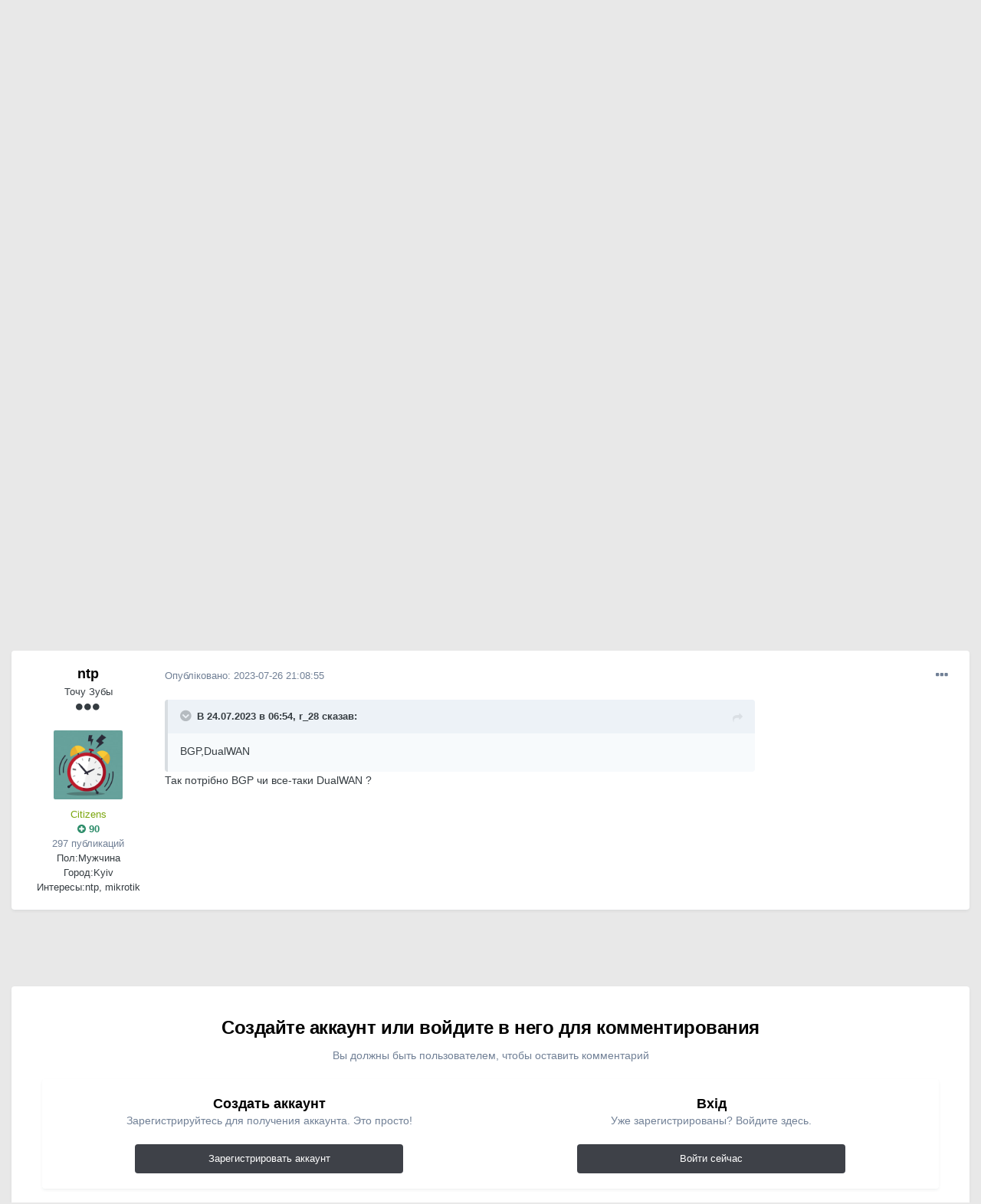

--- FILE ---
content_type: text/html;charset=UTF-8
request_url: https://local.com.ua/forum/topic/122378-%D0%BF%D0%BE%D1%82%D1%80%D1%96%D0%B1%D0%BD%D0%B0-%D0%B4%D0%BE%D0%BF%D0%BE%D0%BC%D0%BE%D0%B3%D0%B0-%D1%83-%D0%BF%D0%BE%D0%B3%D0%BB%D0%B8%D0%B1%D0%BB%D0%B5%D0%BD%D0%BE%D0%BC%D1%83-%D0%BD%D0%B0%D0%BB%D0%B0%D1%88%D1%82%D1%83%D0%B2%D0%B0%D0%BD%D0%BD%D1%96-pfsense/?tab=comments
body_size: 17349
content:
<!DOCTYPE html>
<html lang="uk-UA" dir="ltr">
	<head>
		<meta charset="utf-8">
		<title>Потрібна допомога у поглибленому налаштуванні PFSENSE - Для Адміністраторів - Local</title>
		
			<!-- Global site tag (gtag.js) - Google Analytics -->
<script async src="https://www.googletagmanager.com/gtag/js?id=UA-9978288-1"></script>
<script>
  window.dataLayer = window.dataLayer || [];
  function gtag(){dataLayer.push(arguments);}
  gtag('js', new Date());

  gtag('config', 'UA-9978288-1');
</script>
		
		

	<meta name="viewport" content="width=device-width, initial-scale=1">


	
	


	<meta name="twitter:card" content="summary" />



	
		
			
				<meta property="og:title" content="Потрібна допомога у поглибленому налаштуванні PFSENSE">
			
		
	

	
		
			
				<meta property="og:type" content="object">
			
		
	

	
		
			
				<meta property="og:url" content="https://local.com.ua/forum/topic/122378-%D0%BF%D0%BE%D1%82%D1%80%D1%96%D0%B1%D0%BD%D0%B0-%D0%B4%D0%BE%D0%BF%D0%BE%D0%BC%D0%BE%D0%B3%D0%B0-%D1%83-%D0%BF%D0%BE%D0%B3%D0%BB%D0%B8%D0%B1%D0%BB%D0%B5%D0%BD%D0%BE%D0%BC%D1%83-%D0%BD%D0%B0%D0%BB%D0%B0%D1%88%D1%82%D1%83%D0%B2%D0%B0%D0%BD%D0%BD%D1%96-pfsense/">
			
		
	

	
		
			
				<meta name="description" content="Потрібен фахівець для віддаленої допомоги/консультування щодо поглибленого налаштування ПО PFSENSE. Тема BGP,DualWAN,NAT та інш. Не безкоштовно. Подробиці у приват.">
			
		
	

	
		
			
				<meta property="og:description" content="Потрібен фахівець для віддаленої допомоги/консультування щодо поглибленого налаштування ПО PFSENSE. Тема BGP,DualWAN,NAT та інш. Не безкоштовно. Подробиці у приват.">
			
		
	

	
		
			
				<meta property="og:updated_time" content="2023-07-26T21:08:55Z">
			
		
	

	
		
			
				<meta name="keywords" content="pfsense, 2.4.1">
			
		
	

	
		
			
				<meta property="og:site_name" content="Local">
			
		
	

	
		
			
				<meta property="og:locale" content="uk_UA">
			
		
	


	
		<link rel="canonical" href="https://local.com.ua/forum/topic/122378-%D0%BF%D0%BE%D1%82%D1%80%D1%96%D0%B1%D0%BD%D0%B0-%D0%B4%D0%BE%D0%BF%D0%BE%D0%BC%D0%BE%D0%B3%D0%B0-%D1%83-%D0%BF%D0%BE%D0%B3%D0%BB%D0%B8%D0%B1%D0%BB%D0%B5%D0%BD%D0%BE%D0%BC%D1%83-%D0%BD%D0%B0%D0%BB%D0%B0%D1%88%D1%82%D1%83%D0%B2%D0%B0%D0%BD%D0%BD%D1%96-pfsense/" />
	




<link rel="manifest" href="https://local.com.ua/forum/manifest.webmanifest/">
<meta name="msapplication-config" content="https://local.com.ua/forum/browserconfig.xml/">
<meta name="msapplication-starturl" content="/">
<meta name="application-name" content="Local">

<meta name="apple-mobile-web-app-title" content="Local">

	<meta name="theme-color" content="#9e9e9e">






		




	<link rel='stylesheet' href='https://local.com.ua/forum/uploads/css_built_5/341e4a57816af3ba440d891ca87450ff_framework.css?v=0266cf366a1686984188' media='all'>

	<link rel='stylesheet' href='https://local.com.ua/forum/uploads/css_built_5/05e81b71abe4f22d6eb8d1a929494829_responsive.css?v=0266cf366a1686984188' media='all'>

	<link rel='stylesheet' href='https://local.com.ua/forum/uploads/css_built_5/20446cf2d164adcc029377cb04d43d17_flags.css?v=0266cf366a1686984188' media='all'>

	<link rel='stylesheet' href='https://local.com.ua/forum/uploads/css_built_5/90eb5adf50a8c640f633d47fd7eb1778_core.css?v=0266cf366a1686984188' media='all'>

	<link rel='stylesheet' href='https://local.com.ua/forum/uploads/css_built_5/5a0da001ccc2200dc5625c3f3934497d_core_responsive.css?v=0266cf366a1686984188' media='all'>

	<link rel='stylesheet' href='https://local.com.ua/forum/uploads/css_built_5/62e269ced0fdab7e30e026f1d30ae516_forums.css?v=0266cf366a1686984188' media='all'>

	<link rel='stylesheet' href='https://local.com.ua/forum/uploads/css_built_5/76e62c573090645fb99a15a363d8620e_forums_responsive.css?v=0266cf366a1686984188' media='all'>

	<link rel='stylesheet' href='https://local.com.ua/forum/uploads/css_built_5/ebdea0c6a7dab6d37900b9190d3ac77b_topics.css?v=0266cf366a1686984188' media='all'>





<link rel='stylesheet' href='https://local.com.ua/forum/uploads/css_built_5/258adbb6e4f3e83cd3b355f84e3fa002_custom.css?v=0266cf366a1686984188' media='all'>




		
		

	
	<link rel='shortcut icon' href='https://local.com.ua/forum/uploads/monthly_2021_01/favicon.png' type="image/png">

        <script src="/static/js/forum.js"></script>
	
        <!-- App Indexing for Google Search -->
        <link href="android-app://com.quoord.tapatalkpro.activity/tapatalk/local.com.ua/forum/?location=topic&tid=122378&page=1&perpage=25&channel=google-indexing" rel="alternate" />
        <link href="ios-app://307880732/tapatalk/local.com.ua/forum/?location=topic&tid=122378&page=1&perpage=25&channel=google-indexing" rel="alternate" />
        
        <link href="/sites/local.com.ua/htdocs/forum/applications/tapatalk/interface/manifest.json" rel="manifest">
        
        <meta name="apple-itunes-app" content="app-id=307880732, affiliate-data=at=10lR7C, app-argument=tapatalk://local.com.ua/forum/?location=topic&tid=122378&page=1&perpage=25" />
        </head>
	<body class="ipsApp ipsApp_front ipsJS_none ipsClearfix" data-controller="core.front.core.app"  data-message=""  data-pageapp="forums" data-pagelocation="front" data-pagemodule="forums" data-pagecontroller="topic" data-pageid="122378"  >
		<a href="#ipsLayout_mainArea" class="ipsHide" title="Перейти до основного контенту цієї сторінки" accesskey="m">Перейти до</a>
		
			<div id="ipsLayout_header" class="ipsClearfix">
				





				<header>
					<div class="ipsLayout_container">
                      	<div class="Lbanner1" id="Lb1"></div><script>UF.Banner(1,1);</script>
						


<a href='/' id='elLogo' accesskey='1'><img src="https://local.com.ua/forum/uploads/monthly_2021_01/logolocal.png.1055997a7f134dc186c2c964fa00afb3.png" alt='Local'></a>

						

	<ul id='elUserNav' class='ipsList_inline cSignedOut ipsResponsive_showDesktop'>
		
		<li id='elSignInLink'>
			<a href='https://local.com.ua/forum/login/' data-ipsMenu-closeOnClick="false" data-ipsMenu id='elUserSignIn'>
				Вже зареєстровані? Увійдіть &nbsp;<i class='fa fa-caret-down'></i>
			</a>
			
<div id='elUserSignIn_menu' class='ipsMenu ipsMenu_auto ipsHide'>
	<form accept-charset='utf-8' method='post' action='https://local.com.ua/forum/login/' data-controller="core.global.core.login">
		<input type="hidden" name="csrfKey" value="6c49678db786e9680ccc68841f49f155">
		<input type="hidden" name="ref" value="[base64]/dGFiPWNvbW1lbnRz">
		<div data-role="loginForm">
			
			
			
				<div class='ipsColumns ipsColumns_noSpacing'>
					<div class='ipsColumn ipsColumn_wide' id='elUserSignIn_internal'>
						
<div class="ipsPad ipsForm ipsForm_vertical">
	<h4 class="ipsType_sectionHead">Увійти</h4>
	<br><br>
	<ul class='ipsList_reset'>
		<li class="ipsFieldRow ipsFieldRow_noLabel ipsFieldRow_fullWidth">
			
			
				<input type="text" placeholder="Відображати Ім’я чи Email адресу" name="auth" autocomplete="email">
			
		</li>
		<li class="ipsFieldRow ipsFieldRow_noLabel ipsFieldRow_fullWidth">
			<input type="password" placeholder="Пароль" name="password" autocomplete="current-password">
		</li>
		<li class="ipsFieldRow ipsFieldRow_checkbox ipsClearfix">
			<span class="ipsCustomInput">
				<input type="checkbox" name="remember_me" id="remember_me_checkbox" value="1" checked aria-checked="true">
				<span></span>
			</span>
			<div class="ipsFieldRow_content">
				<label class="ipsFieldRow_label" for="remember_me_checkbox">Запам’ятати мене</label>
				<span class="ipsFieldRow_desc">Не рекомендовано для комп’ютерів загального користування</span>
			</div>
		</li>
		<li class="ipsFieldRow ipsFieldRow_fullWidth">
			<button type="submit" name="_processLogin" value="usernamepassword" class="ipsButton ipsButton_primary ipsButton_small" id="elSignIn_submit">Увійти</button>
			
				<p class="ipsType_right ipsType_small">
					
						<a href='https://local.com.ua/forum/lostpassword/' data-ipsDialog data-ipsDialog-title='Забули пароль?'>
					
					Забули пароль?</a>
				</p>
			
		</li>
	</ul>
</div>
					</div>
					<div class='ipsColumn ipsColumn_wide'>
						<div class='ipsPadding' id='elUserSignIn_external'>
							<div class='ipsAreaBackground_light ipsPadding:half'>
								
									<p class='ipsType_reset ipsType_small ipsType_center'><strong>Або увійдіть за допомогою одного з цих сервісів</strong></p>
								
								
									<div class='ipsType_center ipsMargin_top:half'>
										

<button type="submit" name="_processLogin" value="11" class='ipsButton ipsButton_verySmall ipsButton_fullWidth ipsSocial ipsSocial_facebook' style="background-color: #3a579a">
	
		<span class='ipsSocial_icon'>
			
				<i class='fa fa-facebook-official'></i>
			
		</span>
		<span class='ipsSocial_text'>Увійти за допомогою Facebook</span>
	
</button>
									</div>
								
									<div class='ipsType_center ipsMargin_top:half'>
										

<button type="submit" name="_processLogin" value="18" class='ipsButton ipsButton_verySmall ipsButton_fullWidth ipsSocial ipsSocial_twitter' style="background-color: #00abf0">
	
		<span class='ipsSocial_icon'>
			
				<i class='fa fa-twitter'></i>
			
		</span>
		<span class='ipsSocial_text'>Увійти за допомогою Twitter</span>
	
</button>
									</div>
								
							</div>
						</div>
					</div>
				</div>
			
		</div>
	</form>
</div>
		</li>
		
			<li>
				
					<a href='https://local.com.ua/forum/register/' data-ipsDialog data-ipsDialog-size='narrow' data-ipsDialog-title='Реєстрація' id='elRegisterButton' class='ipsButton ipsButton_normal ipsButton_primary'>Реєстрація</a>
				
			</li>
		
	</ul>

						
<ul class='ipsMobileHamburger ipsList_reset ipsResponsive_hideDesktop'>
	<li data-ipsDrawer data-ipsDrawer-drawerElem='#elMobileDrawer'>
		<a href='#'>
			
			
				
			
			
			
			<i class='fa fa-navicon'></i>
		</a>
	</li>
</ul>
					</div>
				</header>
				

	<nav data-controller='core.front.core.navBar' class=' ipsResponsive_showDesktop'>
		<div class='ipsNavBar_primary ipsLayout_container '>
			<ul data-role="primaryNavBar" class='ipsClearfix'>
				


	
		
		
			
		
		<li class='ipsNavBar_active' data-active id='elNavSecondary_1' data-role="navBarItem" data-navApp="core" data-navExt="CustomItem">
			
			
				<a href="https://local.com.ua/forum/"  data-navItem-id="1" data-navDefault>
					Спільнота<span class='ipsNavBar_active__identifier'></span>
				</a>
			
			
				<ul class='ipsNavBar_secondary ' data-role='secondaryNavBar'>
					


	
	

	
		
		
			
		
		<li class='ipsNavBar_active' data-active id='elNavSecondary_10' data-role="navBarItem" data-navApp="forums" data-navExt="Forums">
			
			
				<a href="https://local.com.ua/forum/"  data-navItem-id="10" data-navDefault>
					Форуми<span class='ipsNavBar_active__identifier'></span>
				</a>
			
			
		</li>
	
	

	
		
		
		<li  id='elNavSecondary_11' data-role="navBarItem" data-navApp="calendar" data-navExt="Calendar">
			
			
				<a href="https://local.com.ua/forum/calendar/"  data-navItem-id="11" >
					Календар<span class='ipsNavBar_active__identifier'></span>
				</a>
			
			
		</li>
	
	

	
		
		
		<li  id='elNavSecondary_12' data-role="navBarItem" data-navApp="core" data-navExt="Guidelines">
			
			
				<a href="https://local.com.ua/forum/guidelines/"  data-navItem-id="12" >
					Правила<span class='ipsNavBar_active__identifier'></span>
				</a>
			
			
		</li>
	
	

	
		
		
		<li  id='elNavSecondary_13' data-role="navBarItem" data-navApp="core" data-navExt="StaffDirectory">
			
			
				<a href="https://local.com.ua/forum/staff/"  data-navItem-id="13" >
					Модератори<span class='ipsNavBar_active__identifier'></span>
				</a>
			
			
		</li>
	
	

	
		
		
		<li  id='elNavSecondary_14' data-role="navBarItem" data-navApp="core" data-navExt="OnlineUsers">
			
			
				<a href="https://local.com.ua/forum/online/"  data-navItem-id="14" >
					Хто на форумі<span class='ipsNavBar_active__identifier'></span>
				</a>
			
			
		</li>
	
	

	
		
		
		<li  id='elNavSecondary_15' data-role="navBarItem" data-navApp="core" data-navExt="Leaderboard">
			
			
				<a href="https://local.com.ua/forum/leaderboard/"  data-navItem-id="15" >
					Таблиця лідерів<span class='ipsNavBar_active__identifier'></span>
				</a>
			
			
		</li>
	
	

					<li class='ipsHide' id='elNavigationMore_1' data-role='navMore'>
						<a href='#' data-ipsMenu data-ipsMenu-appendTo='#elNavigationMore_1' id='elNavigationMore_1_dropdown'>Більше <i class='fa fa-caret-down'></i></a>
						<ul class='ipsHide ipsMenu ipsMenu_auto' id='elNavigationMore_1_dropdown_menu' data-role='moreDropdown'></ul>
					</li>
				</ul>
			
		</li>
	
	

	
		
		
		<li  id='elNavSecondary_2' data-role="navBarItem" data-navApp="core" data-navExt="CustomItem">
			
			
				<a href="https://local.com.ua/forum/discover/"  data-navItem-id="2" >
					Активність<span class='ipsNavBar_active__identifier'></span>
				</a>
			
			
				<ul class='ipsNavBar_secondary ipsHide' data-role='secondaryNavBar'>
					


	
		
		
		<li  id='elNavSecondary_4' data-role="navBarItem" data-navApp="core" data-navExt="AllActivity">
			
			
				<a href="https://local.com.ua/forum/discover/"  data-navItem-id="4" >
					Вся активність<span class='ipsNavBar_active__identifier'></span>
				</a>
			
			
		</li>
	
	

	
	

	
	

	
	

	
		
		
		<li  id='elNavSecondary_8' data-role="navBarItem" data-navApp="core" data-navExt="Search">
			
			
				<a href="https://local.com.ua/forum/search/"  data-navItem-id="8" >
					Пошук<span class='ipsNavBar_active__identifier'></span>
				</a>
			
			
		</li>
	
	

	
	

					<li class='ipsHide' id='elNavigationMore_2' data-role='navMore'>
						<a href='#' data-ipsMenu data-ipsMenu-appendTo='#elNavigationMore_2' id='elNavigationMore_2_dropdown'>Більше <i class='fa fa-caret-down'></i></a>
						<ul class='ipsHide ipsMenu ipsMenu_auto' id='elNavigationMore_2_dropdown_menu' data-role='moreDropdown'></ul>
					</li>
				</ul>
			
		</li>
	
	

	
		
		
		<li  id='elNavSecondary_16' data-role="navBarItem" data-navApp="core" data-navExt="Leaderboard">
			
			
				<a href="https://local.com.ua/forum/leaderboard/"  data-navItem-id="16" >
					Таблиця лідерів<span class='ipsNavBar_active__identifier'></span>
				</a>
			
			
		</li>
	
	

				<li class='ipsHide' id='elNavigationMore' data-role='navMore'>
					<a href='#' data-ipsMenu data-ipsMenu-appendTo='#elNavigationMore' id='elNavigationMore_dropdown'>Більше</a>
					<ul class='ipsNavBar_secondary ipsHide' data-role='secondaryNavBar'>
						<li class='ipsHide' id='elNavigationMore_more' data-role='navMore'>
							<a href='#' data-ipsMenu data-ipsMenu-appendTo='#elNavigationMore_more' id='elNavigationMore_more_dropdown'>Більше <i class='fa fa-caret-down'></i></a>
							<ul class='ipsHide ipsMenu ipsMenu_auto' id='elNavigationMore_more_dropdown_menu' data-role='moreDropdown'></ul>
						</li>
					</ul>
				</li>
			</ul>
			

	<div id="elSearchWrapper">
		<div id='elSearch' class='' data-controller='core.front.core.quickSearch'>
			<form accept-charset='utf-8' action='//local.com.ua/forum/search/?do=quicksearch' method='post'>
				<input type='search' id='elSearchField' placeholder='Пошук...' name='q' autocomplete='off' aria-label='Пошук'>
				<button class='cSearchSubmit' type="submit" aria-label='Пошук'><i class="fa fa-search"></i></button>
				<div id="elSearchExpanded">
					<div class="ipsMenu_title">
						Пошук у
					</div>
					<ul class="ipsSideMenu_list ipsSideMenu_withRadios ipsSideMenu_small" data-ipsSideMenu data-ipsSideMenu-type="radio" data-ipsSideMenu-responsive="false" data-role="searchContexts">
						<li>
							<span class='ipsSideMenu_item ipsSideMenu_itemActive' data-ipsMenuValue='all'>
								<input type="radio" name="type" value="all" checked id="elQuickSearchRadio_type_all">
								<label for='elQuickSearchRadio_type_all' id='elQuickSearchRadio_type_all_label'>Везде</label>
							</span>
						</li>
						
						
							<li>
								<span class='ipsSideMenu_item' data-ipsMenuValue='forums_topic'>
									<input type="radio" name="type" value="forums_topic" id="elQuickSearchRadio_type_forums_topic">
									<label for='elQuickSearchRadio_type_forums_topic' id='elQuickSearchRadio_type_forums_topic_label'>Теми</label>
								</span>
							</li>
						
						
							
								<li>
									<span class='ipsSideMenu_item' data-ipsMenuValue='contextual_{&quot;type&quot;:&quot;forums_topic&quot;,&quot;nodes&quot;:15}'>
										<input type="radio" name="type" value='contextual_{&quot;type&quot;:&quot;forums_topic&quot;,&quot;nodes&quot;:15}' id='elQuickSearchRadio_type_contextual_a79eb0aaf5c618694554374f5705d29c'>
										<label for='elQuickSearchRadio_type_contextual_a79eb0aaf5c618694554374f5705d29c' id='elQuickSearchRadio_type_contextual_a79eb0aaf5c618694554374f5705d29c_label'>У цьому розділі</label>
									</span>
								</li>
							
								<li>
									<span class='ipsSideMenu_item' data-ipsMenuValue='contextual_{&quot;type&quot;:&quot;forums_topic&quot;,&quot;item&quot;:122378}'>
										<input type="radio" name="type" value='contextual_{&quot;type&quot;:&quot;forums_topic&quot;,&quot;item&quot;:122378}' id='elQuickSearchRadio_type_contextual_7ee457dfef4539d094922714bf2b196f'>
										<label for='elQuickSearchRadio_type_contextual_7ee457dfef4539d094922714bf2b196f' id='elQuickSearchRadio_type_contextual_7ee457dfef4539d094922714bf2b196f_label'>В этой теме</label>
									</span>
								</li>
							
						
						<li data-role="showMoreSearchContexts">
							<span class='ipsSideMenu_item' data-action="showMoreSearchContexts" data-exclude="forums_topic">
								Дополнительно...
							</span>
						</li>
					</ul>
					<div class="ipsMenu_title">
						Шукати результати, які...
					</div>
					<ul class='ipsSideMenu_list ipsSideMenu_withRadios ipsSideMenu_small ipsType_normal' role="radiogroup" data-ipsSideMenu data-ipsSideMenu-type="radio" data-ipsSideMenu-responsive="false" data-filterType='andOr'>
						
							<li>
								<span class='ipsSideMenu_item ipsSideMenu_itemActive' data-ipsMenuValue='and'>
									<input type="radio" name="search_and_or" value="and" checked id="elRadio_andOr_and">
									<label for='elRadio_andOr_and' id='elField_andOr_label_and'>Містять <em>всі</em> слова з запиту</label>
								</span>
							</li>
						
							<li>
								<span class='ipsSideMenu_item ' data-ipsMenuValue='or'>
									<input type="radio" name="search_and_or" value="or"  id="elRadio_andOr_or">
									<label for='elRadio_andOr_or' id='elField_andOr_label_or'>Містять <em>будь-яке</em> слово з запиту</label>
								</span>
							</li>
						
					</ul>
					<div class="ipsMenu_title">
						Шукати результати в...
					</div>
					<ul class='ipsSideMenu_list ipsSideMenu_withRadios ipsSideMenu_small ipsType_normal' role="radiogroup" data-ipsSideMenu data-ipsSideMenu-type="radio" data-ipsSideMenu-responsive="false" data-filterType='searchIn'>
						<li>
							<span class='ipsSideMenu_item ipsSideMenu_itemActive' data-ipsMenuValue='all'>
								<input type="radio" name="search_in" value="all" checked id="elRadio_searchIn_and">
								<label for='elRadio_searchIn_and' id='elField_searchIn_label_all'>Заголовках и содержании публикаций</label>
							</span>
						</li>
						<li>
							<span class='ipsSideMenu_item' data-ipsMenuValue='titles'>
								<input type="radio" name="search_in" value="titles" id="elRadio_searchIn_titles">
								<label for='elRadio_searchIn_titles' id='elField_searchIn_label_titles'>Тільки у заголовках публікацій</label>
							</span>
						</li>
					</ul>
				</div>
			</form>
		</div>
	</div>

		</div>
	</nav>

				
<ul id='elMobileNav' class='ipsResponsive_hideDesktop' data-controller='core.front.core.mobileNav'>
	
		
			
			
				
				
			
				
					<li id='elMobileBreadcrumb'>
						<a href='https://local.com.ua/forum/forum/15-%D0%B4%D0%BB%D1%8F-%D0%B0%D0%B4%D0%BC%D0%B8%D0%BD%D0%B8%D1%81%D1%82%D1%80%D0%B0%D1%86%D0%B8%D0%B8/'>
							<span>Для Адміністраторів</span>
						</a>
					</li>
				
				
			
				
				
			
		
	
	
	
	<li >
		<a data-action="defaultStream" href='https://local.com.ua/forum/discover/'><i class="fa fa-newspaper-o" aria-hidden="true"></i></a>
	</li>

	

	
		<li class='ipsJS_show'>
			<a href='https://local.com.ua/forum/search/'><i class='fa fa-search'></i></a>
		</li>
	
</ul>
			</div>
		
		<main id="ipsLayout_body" class="ipsLayout_container">
			<div id="ipsLayout_contentArea">
				<div id="ipsLayout_contentWrapper">
					
<nav class='ipsBreadcrumb ipsBreadcrumb_top ipsFaded_withHover'>
	

	<ul class='ipsList_inline ipsPos_right'>
		
		<li >
			<a data-action="defaultStream" class='ipsType_light '  href='https://local.com.ua/forum/discover/'><i class="fa fa-newspaper-o" aria-hidden="true"></i> <span>Вся активність</span></a>
		</li>
		
	</ul>

	<ul data-role="breadcrumbList">
		<li>
			<a title="Головна" href='https://local.com.ua/forum/'>
				<span>Головна <i class='fa fa-angle-right'></i></span>
			</a>
		</li>
		
		
			<li>
				
					<a href='https://local.com.ua/forum/forum/1-%D0%BE%D1%80%D0%B3%D0%B0%D0%BD%D0%B8%D0%B7%D0%B0%D1%86%D0%B8%D1%8F/'>
						<span>Організація <i class='fa fa-angle-right' aria-hidden="true"></i></span>
					</a>
				
			</li>
		
			<li>
				
					<a href='https://local.com.ua/forum/forum/15-%D0%B4%D0%BB%D1%8F-%D0%B0%D0%B4%D0%BC%D0%B8%D0%BD%D0%B8%D1%81%D1%82%D1%80%D0%B0%D1%86%D0%B8%D0%B8/'>
						<span>Для Адміністраторів <i class='fa fa-angle-right' aria-hidden="true"></i></span>
					</a>
				
			</li>
		
			<li>
				
					Потрібна допомога у поглибленому налаштуванні PFSENSE
				
			</li>
		
	</ul>
</nav>
                    <div class="Lbannert" id="Lbt15"></div><script>UF.Banner('t15');</script>
					
					<div id="ipsLayout_mainArea">
						
						
						
						

	




						


<div class='ipsPageHeader ipsResponsive_pull ipsBox ipsPadding sm:ipsPadding:half ipsMargin_bottom'>
	
	<div class='ipsGrid'>
		<div class='ipsGrid_span8'>
          <div class='ipsFlex ipsFlex-ai:center ipsFlex-fw:wrap ipsGap:4'>
              <div class='ipsFlex-flex:11'>
                  <h1 class='ipsType_pageTitle ipsContained_container'>
                      

                      
                      
                          <span class='ipsType_break ipsContained'>
                              <span>Потрібна допомога у поглибленому налаштуванні PFSENSE</span>
                          </span>
                      
                  </h1>
                  
                  
                      


	
		<ul class='ipsTags ipsList_inline ' >
			
				
					

<li >
	
	<a href="https://local.com.ua/forum/tags/pfsense/" class='ipsTag' title="Знайти контент за міткою: 'pfsense'" rel="tag"><span>pfsense</span></a>
	
</li>
				
					

<li >
	
	<a href="https://local.com.ua/forum/tags/2.4.1/" class='ipsTag' title="Знайти контент за міткою: '2.4.1'" rel="tag"><span>2.4.1</span></a>
	
</li>
				
			
			
		</ul>
		
	

                  
              </div>
              
          </div>
      	</div>
      	<div class='ipsGrid_span4'>
        	<div class="Lbanner7" id="Lb7"></div><script>UF.Banner(7,1);</script>
    	</div>
	</div>
	<hr class='ipsHr'>
	<div class='ipsPageHeader__meta ipsFlex ipsFlex-jc:between ipsFlex-ai:center ipsFlex-fw:wrap ipsGap:3'>
		<div class='ipsFlex-flex:11'>
			<div class='ipsPhotoPanel ipsPhotoPanel_mini ipsPhotoPanel_notPhone ipsClearfix'>
				


	<a href="https://local.com.ua/forum/profile/18804-r_28/" data-ipsHover data-ipsHover-target="https://local.com.ua/forum/profile/18804-r_28/?do=hovercard" class="ipsUserPhoto ipsUserPhoto_mini" title="Перейти до облікового запису r_28">
		<img src='data:image/svg+xml,%3Csvg%20xmlns%3D%22http%3A%2F%2Fwww.w3.org%2F2000%2Fsvg%22%20viewBox%3D%220%200%201024%201024%22%20style%3D%22background%3A%23b8c462%22%3E%3Cg%3E%3Ctext%20text-anchor%3D%22middle%22%20dy%3D%22.35em%22%20x%3D%22512%22%20y%3D%22512%22%20fill%3D%22%23ffffff%22%20font-size%3D%22700%22%20font-family%3D%22-apple-system%2C%20BlinkMacSystemFont%2C%20Roboto%2C%20Helvetica%2C%20Arial%2C%20sans-serif%22%3ER%3C%2Ftext%3E%3C%2Fg%3E%3C%2Fsvg%3E' alt='r_28'>
	</a>

				<div>
					<p class='ipsType_reset ipsType_blendLinks'>
						<span class='ipsType_normal'>
						
							<strong>Автор: 

<a href='https://local.com.ua/forum/profile/18804-r_28/' data-ipsHover data-ipsHover-target='https://local.com.ua/forum/profile/18804-r_28/?do=hovercard&amp;referrer=https%253A%252F%252Flocal.com.ua%252Fforum%252Ftopic%252F122378-%2525D0%2525BF%2525D0%2525BE%2525D1%252582%2525D1%252580%2525D1%252596%2525D0%2525B1%2525D0%2525BD%2525D0%2525B0-%2525D0%2525B4%2525D0%2525BE%2525D0%2525BF%2525D0%2525BE%2525D0%2525BC%2525D0%2525BE%2525D0%2525B3%2525D0%2525B0-%2525D1%252583-%2525D0%2525BF%2525D0%2525BE%2525D0%2525B3%2525D0%2525BB%2525D0%2525B8%2525D0%2525B1%2525D0%2525BB%2525D0%2525B5%2525D0%2525BD%2525D0%2525BE%2525D0%2525BC%2525D1%252583-%2525D0%2525BD%2525D0%2525B0%2525D0%2525BB%2525D0%2525B0%2525D1%252588%2525D1%252582%2525D1%252583%2525D0%2525B2%2525D0%2525B0%2525D0%2525BD%2525D0%2525BD%2525D1%252596-pfsense%252F%253Ftab%253Dcomments' title="Перейти до облікового запису r_28" class="ipsType_break">r_28</a>, </strong><br />
							<span class='ipsType_light'><time datetime='2023-07-24T06:54:24Z' title='24 липня, 2023' data-short='2 г'>2023-07-24 06:54:24</time> в <a href="https://local.com.ua/forum/forum/15-%D0%B4%D0%BB%D1%8F-%D0%B0%D0%B4%D0%BC%D0%B8%D0%BD%D0%B8%D1%81%D1%82%D1%80%D0%B0%D1%86%D0%B8%D0%B8/">Для Адміністраторів</a></span>
						
						</span>
					</p>
				</div>
			</div>
		</div>
		
			<div class='ipsFlex-flex:01 ipsResponsive_hidePhone'>
				<div class='ipsFlex ipsFlex-ai:center ipsFlex-jc:center ipsGap:3 ipsGap_row:0'>
					
						


    <a href='#elShareItem_216247928_menu' id='elShareItem_216247928' data-ipsMenu class='ipsShareButton ipsButton ipsButton_verySmall ipsButton_link ipsButton_link--light'>
        <span><i class='fa fa-share-alt'></i></span> &nbsp;Share
    </a>

    <div class='ipsPadding ipsMenu ipsMenu_auto ipsHide' id='elShareItem_216247928_menu' data-controller="core.front.core.sharelink">
        <ul class='ipsList_inline'>
            
                <li>
<a href="https://twitter.com/share?url=https%3A%2F%2Flocal.com.ua%2Fforum%2Ftopic%2F122378-%2525D0%2525BF%2525D0%2525BE%2525D1%252582%2525D1%252580%2525D1%252596%2525D0%2525B1%2525D0%2525BD%2525D0%2525B0-%2525D0%2525B4%2525D0%2525BE%2525D0%2525BF%2525D0%2525BE%2525D0%2525BC%2525D0%2525BE%2525D0%2525B3%2525D0%2525B0-%2525D1%252583-%2525D0%2525BF%2525D0%2525BE%2525D0%2525B3%2525D0%2525BB%2525D0%2525B8%2525D0%2525B1%2525D0%2525BB%2525D0%2525B5%2525D0%2525BD%2525D0%2525BE%2525D0%2525BC%2525D1%252583-%2525D0%2525BD%2525D0%2525B0%2525D0%2525BB%2525D0%2525B0%2525D1%252588%2525D1%252582%2525D1%252583%2525D0%2525B2%2525D0%2525B0%2525D0%2525BD%2525D0%2525BD%2525D1%252596-pfsense%2F" class="cShareLink cShareLink_twitter" target="_blank" data-role="shareLink" title='Поделиться в Twitter' data-ipsTooltip rel='noopener'>
	<i class="fa fa-twitter"></i>
</a></li>
            
                <li>
<a href="https://www.facebook.com/sharer/sharer.php?u=https%3A%2F%2Flocal.com.ua%2Fforum%2Ftopic%2F122378-%25D0%25BF%25D0%25BE%25D1%2582%25D1%2580%25D1%2596%25D0%25B1%25D0%25BD%25D0%25B0-%25D0%25B4%25D0%25BE%25D0%25BF%25D0%25BE%25D0%25BC%25D0%25BE%25D0%25B3%25D0%25B0-%25D1%2583-%25D0%25BF%25D0%25BE%25D0%25B3%25D0%25BB%25D0%25B8%25D0%25B1%25D0%25BB%25D0%25B5%25D0%25BD%25D0%25BE%25D0%25BC%25D1%2583-%25D0%25BD%25D0%25B0%25D0%25BB%25D0%25B0%25D1%2588%25D1%2582%25D1%2583%25D0%25B2%25D0%25B0%25D0%25BD%25D0%25BD%25D1%2596-pfsense%2F" class="cShareLink cShareLink_facebook" target="_blank" data-role="shareLink" title='Поделиться в Facebook' data-ipsTooltip rel='noopener'>
	<i class="fa fa-facebook"></i>
</a></li>
            
                <li>
<a href="https://pinterest.com/pin/create/button/?url=https://local.com.ua/forum/topic/122378-%25D0%25BF%25D0%25BE%25D1%2582%25D1%2580%25D1%2596%25D0%25B1%25D0%25BD%25D0%25B0-%25D0%25B4%25D0%25BE%25D0%25BF%25D0%25BE%25D0%25BC%25D0%25BE%25D0%25B3%25D0%25B0-%25D1%2583-%25D0%25BF%25D0%25BE%25D0%25B3%25D0%25BB%25D0%25B8%25D0%25B1%25D0%25BB%25D0%25B5%25D0%25BD%25D0%25BE%25D0%25BC%25D1%2583-%25D0%25BD%25D0%25B0%25D0%25BB%25D0%25B0%25D1%2588%25D1%2582%25D1%2583%25D0%25B2%25D0%25B0%25D0%25BD%25D0%25BD%25D1%2596-pfsense/&amp;media=" class="cShareLink cShareLink_pinterest" target="_blank" data-role="shareLink" title='Поделиться в Pinterest' data-ipsTooltip rel='noopener'>
	<i class="fa fa-pinterest"></i>
</a></li>
            
        </ul>
    </div>

					
					



					

<span data-followApp='forums' data-followArea='topic' data-followID='122378' data-controller='core.front.core.followButton'>
	

	<a href='https://local.com.ua/forum/login/' class="ipsFollow ipsPos_middle ipsButton ipsButton_light ipsButton_verySmall " data-role="followButton" data-ipsTooltip title='Увійти для того щоб відстежувати'>
		<span>Подписчики</span>
		<span class='ipsCommentCount'>1</span>
	</a>

</span>
				</div>
			</div>
					
	</div>
	
	
</div>






<div class='ipsClearfix'>
	<ul class="ipsToolList ipsToolList_horizontal ipsClearfix ipsSpacer_both ipsResponsive_hidePhone">
		
		
		
	</ul>
</div>

<div id='comments' data-controller='core.front.core.commentFeed,forums.front.topic.view, core.front.core.ignoredComments' data-autoPoll data-baseURL='https://local.com.ua/forum/topic/122378-%D0%BF%D0%BE%D1%82%D1%80%D1%96%D0%B1%D0%BD%D0%B0-%D0%B4%D0%BE%D0%BF%D0%BE%D0%BC%D0%BE%D0%B3%D0%B0-%D1%83-%D0%BF%D0%BE%D0%B3%D0%BB%D0%B8%D0%B1%D0%BB%D0%B5%D0%BD%D0%BE%D0%BC%D1%83-%D0%BD%D0%B0%D0%BB%D0%B0%D1%88%D1%82%D1%83%D0%B2%D0%B0%D0%BD%D0%BD%D1%96-pfsense/' data-lastPage data-feedID='topic-122378' class='cTopic ipsClear ipsSpacer_top'>
	
			
	

	

<div data-controller='core.front.core.recommendedComments' data-url='https://local.com.ua/forum/topic/122378-%D0%BF%D0%BE%D1%82%D1%80%D1%96%D0%B1%D0%BD%D0%B0-%D0%B4%D0%BE%D0%BF%D0%BE%D0%BC%D0%BE%D0%B3%D0%B0-%D1%83-%D0%BF%D0%BE%D0%B3%D0%BB%D0%B8%D0%B1%D0%BB%D0%B5%D0%BD%D0%BE%D0%BC%D1%83-%D0%BD%D0%B0%D0%BB%D0%B0%D1%88%D1%82%D1%83%D0%B2%D0%B0%D0%BD%D0%BD%D1%96-pfsense/?recommended=comments' class='ipsRecommendedComments ipsHide'>
	<div data-role="recommendedComments">
		<h2 class='ipsType_sectionHead ipsType_large ipsType_bold ipsMargin_bottom'>Рекомендованные сообщения</h2>
		
	</div>
</div>
	
	<div id="elPostFeed" data-role='commentFeed' data-controller='core.front.core.moderation' >
		<form action="https://local.com.ua/forum/topic/122378-%D0%BF%D0%BE%D1%82%D1%80%D1%96%D0%B1%D0%BD%D0%B0-%D0%B4%D0%BE%D0%BF%D0%BE%D0%BC%D0%BE%D0%B3%D0%B0-%D1%83-%D0%BF%D0%BE%D0%B3%D0%BB%D0%B8%D0%B1%D0%BB%D0%B5%D0%BD%D0%BE%D0%BC%D1%83-%D0%BD%D0%B0%D0%BB%D0%B0%D1%88%D1%82%D1%83%D0%B2%D0%B0%D0%BD%D0%BD%D1%96-pfsense/?csrfKey=6c49678db786e9680ccc68841f49f155&amp;do=multimodComment" method="post" data-ipsPageAction data-role='moderationTools'>
			
			
				

					

					
          			
					




<a id='comment-1380690'></a>
<article  id='elComment_1380690' class='cPost ipsBox ipsResponsive_pull  ipsComment  ipsComment_parent ipsClearfix ipsClear ipsColumns ipsColumns_noSpacing ipsColumns_collapsePhone    '>
	

	

	<div class='cAuthorPane_mobile ipsResponsive_showPhone'>
		<div class='cAuthorPane_photo'>
			


	<a href="https://local.com.ua/forum/profile/18804-r_28/" data-ipsHover data-ipsHover-target="https://local.com.ua/forum/profile/18804-r_28/?do=hovercard" class="ipsUserPhoto ipsUserPhoto_large" title="Перейти до облікового запису r_28">
		<img src='data:image/svg+xml,%3Csvg%20xmlns%3D%22http%3A%2F%2Fwww.w3.org%2F2000%2Fsvg%22%20viewBox%3D%220%200%201024%201024%22%20style%3D%22background%3A%23b8c462%22%3E%3Cg%3E%3Ctext%20text-anchor%3D%22middle%22%20dy%3D%22.35em%22%20x%3D%22512%22%20y%3D%22512%22%20fill%3D%22%23ffffff%22%20font-size%3D%22700%22%20font-family%3D%22-apple-system%2C%20BlinkMacSystemFont%2C%20Roboto%2C%20Helvetica%2C%20Arial%2C%20sans-serif%22%3ER%3C%2Ftext%3E%3C%2Fg%3E%3C%2Fsvg%3E' alt='r_28'>
	</a>

			
		</div>
		<div class='cAuthorPane_content'>
			<h3 class='ipsType_sectionHead cAuthorPane_author ipsType_break ipsType_blendLinks ipsTruncate ipsTruncate_line'>
				

<a href='https://local.com.ua/forum/profile/18804-r_28/' data-ipsHover data-ipsHover-target='https://local.com.ua/forum/profile/18804-r_28/?do=hovercard&amp;referrer=https%253A%252F%252Flocal.com.ua%252Fforum%252Ftopic%252F122378-%2525D0%2525BF%2525D0%2525BE%2525D1%252582%2525D1%252580%2525D1%252596%2525D0%2525B1%2525D0%2525BD%2525D0%2525B0-%2525D0%2525B4%2525D0%2525BE%2525D0%2525BF%2525D0%2525BE%2525D0%2525BC%2525D0%2525BE%2525D0%2525B3%2525D0%2525B0-%2525D1%252583-%2525D0%2525BF%2525D0%2525BE%2525D0%2525B3%2525D0%2525BB%2525D0%2525B8%2525D0%2525B1%2525D0%2525BB%2525D0%2525B5%2525D0%2525BD%2525D0%2525BE%2525D0%2525BC%2525D1%252583-%2525D0%2525BD%2525D0%2525B0%2525D0%2525BB%2525D0%2525B0%2525D1%252588%2525D1%252582%2525D1%252583%2525D0%2525B2%2525D0%2525B0%2525D0%2525BD%2525D0%2525BD%2525D1%252596-pfsense%252F%253Ftab%253Dcomments' title="Перейти до облікового запису r_28" class="ipsType_break"><span style='color:#'>r_28</span></a>
				<span class='ipsMargin_left:half'>

	
		<span title="Репутация пользователя" data-ipsTooltip class='ipsRepBadge ipsRepBadge_neutral'>
	
			<i class='fa fa-circle'></i> 0
	
		</span>
	
</span>
			</h3>
			<div class='ipsType_light ipsType_reset'>
				<a href='https://local.com.ua/forum/topic/122378-%D0%BF%D0%BE%D1%82%D1%80%D1%96%D0%B1%D0%BD%D0%B0-%D0%B4%D0%BE%D0%BF%D0%BE%D0%BC%D0%BE%D0%B3%D0%B0-%D1%83-%D0%BF%D0%BE%D0%B3%D0%BB%D0%B8%D0%B1%D0%BB%D0%B5%D0%BD%D0%BE%D0%BC%D1%83-%D0%BD%D0%B0%D0%BB%D0%B0%D1%88%D1%82%D1%83%D0%B2%D0%B0%D0%BD%D0%BD%D1%96-pfsense/?do=findComment&amp;comment=1380690' class='ipsType_blendLinks'>Опубликовано: <time datetime='2023-07-24T06:54:24Z' title='24 липня, 2023' data-short='2 г'>2023-07-24 06:54:24</time></a>
				
			</div>
		</div>
	</div>
	<aside class='ipsComment_author cAuthorPane ipsColumn ipsColumn_medium ipsResponsive_hidePhone'>
		<h3 class='ipsType_sectionHead cAuthorPane_author ipsType_blendLinks ipsType_break'><strong>

<a href='https://local.com.ua/forum/profile/18804-r_28/' data-ipsHover data-ipsHover-target='https://local.com.ua/forum/profile/18804-r_28/?do=hovercard&amp;referrer=https%253A%252F%252Flocal.com.ua%252Fforum%252Ftopic%252F122378-%2525D0%2525BF%2525D0%2525BE%2525D1%252582%2525D1%252580%2525D1%252596%2525D0%2525B1%2525D0%2525BD%2525D0%2525B0-%2525D0%2525B4%2525D0%2525BE%2525D0%2525BF%2525D0%2525BE%2525D0%2525BC%2525D0%2525BE%2525D0%2525B3%2525D0%2525B0-%2525D1%252583-%2525D0%2525BF%2525D0%2525BE%2525D0%2525B3%2525D0%2525BB%2525D0%2525B8%2525D0%2525B1%2525D0%2525BB%2525D0%2525B5%2525D0%2525BD%2525D0%2525BE%2525D0%2525BC%2525D1%252583-%2525D0%2525BD%2525D0%2525B0%2525D0%2525BB%2525D0%2525B0%2525D1%252588%2525D1%252582%2525D1%252583%2525D0%2525B2%2525D0%2525B0%2525D0%2525BD%2525D0%2525BD%2525D1%252596-pfsense%252F%253Ftab%253Dcomments' title="Перейти до облікового запису r_28" class="ipsType_break">r_28</a></strong></h3>

		<ul class='cAuthorPane_info ipsList_reset'>
			
				<li data-role='rank-title' class='ipsType_break'>Пролетал Мимо</li>
			
			
				<li data-role='rank-image'><span class='ipsPip'></span></li>
			

			<li data-role='photo' class='cAuthorPane_photo'>
				


	<a href="https://local.com.ua/forum/profile/18804-r_28/" data-ipsHover data-ipsHover-target="https://local.com.ua/forum/profile/18804-r_28/?do=hovercard" class="ipsUserPhoto ipsUserPhoto_large" title="Перейти до облікового запису r_28">
		<img src='data:image/svg+xml,%3Csvg%20xmlns%3D%22http%3A%2F%2Fwww.w3.org%2F2000%2Fsvg%22%20viewBox%3D%220%200%201024%201024%22%20style%3D%22background%3A%23b8c462%22%3E%3Cg%3E%3Ctext%20text-anchor%3D%22middle%22%20dy%3D%22.35em%22%20x%3D%22512%22%20y%3D%22512%22%20fill%3D%22%23ffffff%22%20font-size%3D%22700%22%20font-family%3D%22-apple-system%2C%20BlinkMacSystemFont%2C%20Roboto%2C%20Helvetica%2C%20Arial%2C%20sans-serif%22%3ER%3C%2Ftext%3E%3C%2Fg%3E%3C%2Fsvg%3E' alt='r_28'>
	</a>

				
			</li>
			<li data-role='group'><span style='color:#'>Маглы</span></li>
			
			
				<li data-role='reputation-badge'>
					

	
		<span title="Репутация пользователя" data-ipsTooltip class='ipsRepBadge ipsRepBadge_neutral'>
	
			<i class='fa fa-circle'></i> 0
	
		</span>
	

					
				</li>
				<li data-role='posts' class='ipsType_light'>24 публикации</li>

				
				

			
		</ul>
	</aside>
	<div class='ipsColumn ipsColumn_fluid ipsMargin:none'>
		

<div id='comment-1380690_wrap' data-controller='core.front.core.comment' data-commentApp='forums' data-commentType='forums' data-commentID="1380690" data-quoteData='{&quot;userid&quot;:18804,&quot;username&quot;:&quot;r_28&quot;,&quot;timestamp&quot;:1690181664,&quot;contentapp&quot;:&quot;forums&quot;,&quot;contenttype&quot;:&quot;forums&quot;,&quot;contentid&quot;:122378,&quot;contentclass&quot;:&quot;forums_Topic&quot;,&quot;contentcommentid&quot;:1380690}' class='ipsComment_content ipsType_medium'>

	<div class='ipsComment_meta ipsType_light ipsFlex ipsFlex-ai:center ipsFlex-jc:between ipsFlex-fd:row-reverse'>
		<div class='ipsType_light ipsType_reset ipsType_blendLinks ipsComment_toolWrap'>
			<div class='ipsResponsive_hidePhone ipsComment_badges'>
				<ul class='ipsList_reset ipsFlex ipsFlex-jc:end ipsFlex-fw:wrap ipsGap:2 ipsGap_row:1'>
					
					
					
					
					
				</ul>
			</div>
			<ul class='ipsList_reset ipsComment_tools'>
				<li>
					<a href='#elControls_1380690_menu' class='ipsComment_ellipsis' id='elControls_1380690' title='Дополнительно...' data-ipsMenu data-ipsMenu-appendTo='#comment-1380690_wrap'><i class='fa fa-ellipsis-h'></i></a>
					<ul id='elControls_1380690_menu' class='ipsMenu ipsMenu_narrow ipsHide'>
						
						
							<li class='ipsMenu_item'><a href='https://local.com.ua/forum/topic/122378-%D0%BF%D0%BE%D1%82%D1%80%D1%96%D0%B1%D0%BD%D0%B0-%D0%B4%D0%BE%D0%BF%D0%BE%D0%BC%D0%BE%D0%B3%D0%B0-%D1%83-%D0%BF%D0%BE%D0%B3%D0%BB%D0%B8%D0%B1%D0%BB%D0%B5%D0%BD%D0%BE%D0%BC%D1%83-%D0%BD%D0%B0%D0%BB%D0%B0%D1%88%D1%82%D1%83%D0%B2%D0%B0%D0%BD%D0%BD%D1%96-pfsense/' title='Поделиться сообщением' data-ipsDialog data-ipsDialog-size='narrow' data-ipsDialog-content='#elSharePost_1380690_menu' data-ipsDialog-title="Поделиться сообщением" d='elSharePost_1380690' data-role='shareComment'>Share</a></li>
						
						
						
						
							
								
							
							
							
							
							
							
						
					</ul>
				</li>
				
			</ul>
		</div>

		<div class='ipsType_reset ipsResponsive_hidePhone'>
			<a href='https://local.com.ua/forum/topic/122378-%D0%BF%D0%BE%D1%82%D1%80%D1%96%D0%B1%D0%BD%D0%B0-%D0%B4%D0%BE%D0%BF%D0%BE%D0%BC%D0%BE%D0%B3%D0%B0-%D1%83-%D0%BF%D0%BE%D0%B3%D0%BB%D0%B8%D0%B1%D0%BB%D0%B5%D0%BD%D0%BE%D0%BC%D1%83-%D0%BD%D0%B0%D0%BB%D0%B0%D1%88%D1%82%D1%83%D0%B2%D0%B0%D0%BD%D0%BD%D1%96-pfsense/?do=findComment&amp;comment=1380690' class='ipsType_blendLinks'>Опубликовано: <time datetime='2023-07-24T06:54:24Z' title='24 липня, 2023' data-short='2 г'>2023-07-24 06:54:24</time></a> 
			
			<span class='ipsResponsive_hidePhone'>
				
				
			</span>
		</div>
	</div>

	


	<div class='cPost_contentWrap'>
		
		<div data-role='commentContent' class='ipsType_normal ipsType_richText ipsPadding_bottom ipsContained' data-controller='core.front.core.lightboxedImages'>
			
              <div class='ipsGrid'>
                  <div class='ipsGrid_span9'>
                      <p>
	Потрібен фахівець для віддаленої допомоги/консультування щодо поглибленого налаштування ПО PFSENSE.  
</p>

<p>
	Тема  BGP,DualWAN,NAT та інш.
</p>

<p>
	Не безкоштовно.
</p>

<p>
	 
</p>

<p>
	Подробиці у приват.
</p>

<p>
	 
</p>

                  </div>
                  <div class='ipsGrid_span3'>
                      
                      	<div class="Lbanner56" id="Lb5"></div>
                    	<script>UF.Banner(5,1);</script>
                      
                  </div>
              </div>
             


			
		</div>

		

		
	</div>

	

	<div class='ipsPadding ipsHide cPostShareMenu' id='elSharePost_1380690_menu'>
		<h5 class='ipsType_normal ipsType_reset'>Ссылка на сообщение</h5>
		
			
		
		
		<input type='text' value='https://local.com.ua/forum/topic/122378-%D0%BF%D0%BE%D1%82%D1%80%D1%96%D0%B1%D0%BD%D0%B0-%D0%B4%D0%BE%D0%BF%D0%BE%D0%BC%D0%BE%D0%B3%D0%B0-%D1%83-%D0%BF%D0%BE%D0%B3%D0%BB%D0%B8%D0%B1%D0%BB%D0%B5%D0%BD%D0%BE%D0%BC%D1%83-%D0%BD%D0%B0%D0%BB%D0%B0%D1%88%D1%82%D1%83%D0%B2%D0%B0%D0%BD%D0%BD%D1%96-pfsense/' class='ipsField_fullWidth'>

		
			<h5 class='ipsType_normal ipsType_reset ipsSpacer_top'>Поделиться на других сайтах</h5>
			

	<ul class='ipsList_inline ipsList_noSpacing ipsClearfix' data-controller="core.front.core.sharelink">
		
			<li>
<a href="https://twitter.com/share?url=https%3A%2F%2Flocal.com.ua%2Fforum%2Ftopic%2F122378-%2525D0%2525BF%2525D0%2525BE%2525D1%252582%2525D1%252580%2525D1%252596%2525D0%2525B1%2525D0%2525BD%2525D0%2525B0-%2525D0%2525B4%2525D0%2525BE%2525D0%2525BF%2525D0%2525BE%2525D0%2525BC%2525D0%2525BE%2525D0%2525B3%2525D0%2525B0-%2525D1%252583-%2525D0%2525BF%2525D0%2525BE%2525D0%2525B3%2525D0%2525BB%2525D0%2525B8%2525D0%2525B1%2525D0%2525BB%2525D0%2525B5%2525D0%2525BD%2525D0%2525BE%2525D0%2525BC%2525D1%252583-%2525D0%2525BD%2525D0%2525B0%2525D0%2525BB%2525D0%2525B0%2525D1%252588%2525D1%252582%2525D1%252583%2525D0%2525B2%2525D0%2525B0%2525D0%2525BD%2525D0%2525BD%2525D1%252596-pfsense%2F%3Fdo%3DfindComment%26comment%3D1380690" class="cShareLink cShareLink_twitter" target="_blank" data-role="shareLink" title='Поделиться в Twitter' data-ipsTooltip rel='noopener'>
	<i class="fa fa-twitter"></i>
</a></li>
		
			<li>
<a href="https://www.facebook.com/sharer/sharer.php?u=https%3A%2F%2Flocal.com.ua%2Fforum%2Ftopic%2F122378-%25D0%25BF%25D0%25BE%25D1%2582%25D1%2580%25D1%2596%25D0%25B1%25D0%25BD%25D0%25B0-%25D0%25B4%25D0%25BE%25D0%25BF%25D0%25BE%25D0%25BC%25D0%25BE%25D0%25B3%25D0%25B0-%25D1%2583-%25D0%25BF%25D0%25BE%25D0%25B3%25D0%25BB%25D0%25B8%25D0%25B1%25D0%25BB%25D0%25B5%25D0%25BD%25D0%25BE%25D0%25BC%25D1%2583-%25D0%25BD%25D0%25B0%25D0%25BB%25D0%25B0%25D1%2588%25D1%2582%25D1%2583%25D0%25B2%25D0%25B0%25D0%25BD%25D0%25BD%25D1%2596-pfsense%2F%3Fdo%3DfindComment%26comment%3D1380690" class="cShareLink cShareLink_facebook" target="_blank" data-role="shareLink" title='Поделиться в Facebook' data-ipsTooltip rel='noopener'>
	<i class="fa fa-facebook"></i>
</a></li>
		
			<li>
<a href="https://pinterest.com/pin/create/button/?url=https://local.com.ua/forum/topic/122378-%25D0%25BF%25D0%25BE%25D1%2582%25D1%2580%25D1%2596%25D0%25B1%25D0%25BD%25D0%25B0-%25D0%25B4%25D0%25BE%25D0%25BF%25D0%25BE%25D0%25BC%25D0%25BE%25D0%25B3%25D0%25B0-%25D1%2583-%25D0%25BF%25D0%25BE%25D0%25B3%25D0%25BB%25D0%25B8%25D0%25B1%25D0%25BB%25D0%25B5%25D0%25BD%25D0%25BE%25D0%25BC%25D1%2583-%25D0%25BD%25D0%25B0%25D0%25BB%25D0%25B0%25D1%2588%25D1%2582%25D1%2583%25D0%25B2%25D0%25B0%25D0%25BD%25D0%25BD%25D1%2596-pfsense/?do=findComment%26comment=1380690&amp;media=" class="cShareLink cShareLink_pinterest" target="_blank" data-role="shareLink" title='Поделиться в Pinterest' data-ipsTooltip rel='noopener'>
	<i class="fa fa-pinterest"></i>
</a></li>
		
	</ul>

		
	</div>
</div>
	</div>
</article>
					
					
					
          
    
		<div class="Lbanner2" id="Lb2"></div>
		<script>UF.Banner(2,1);</script>
    


				

					

					
          			
					




<a id='comment-1380753'></a>
<article  id='elComment_1380753' class='cPost ipsBox ipsResponsive_pull  ipsComment  ipsComment_parent ipsClearfix ipsClear ipsColumns ipsColumns_noSpacing ipsColumns_collapsePhone    '>
	

	

	<div class='cAuthorPane_mobile ipsResponsive_showPhone'>
		<div class='cAuthorPane_photo'>
			


	<a href="https://local.com.ua/forum/profile/49622-ntp/" data-ipsHover data-ipsHover-target="https://local.com.ua/forum/profile/49622-ntp/?do=hovercard" class="ipsUserPhoto ipsUserPhoto_large" title="Перейти до облікового запису ntp">
		<img src='https://local.com.ua/forum/uploads/monthly_2020_02/_1270-242.thumb.jpg.b47fb721ff89b7681d073d0105f2a9e1.jpg' alt='ntp'>
	</a>

			
		</div>
		<div class='cAuthorPane_content'>
			<h3 class='ipsType_sectionHead cAuthorPane_author ipsType_break ipsType_blendLinks ipsTruncate ipsTruncate_line'>
				

<a href='https://local.com.ua/forum/profile/49622-ntp/' data-ipsHover data-ipsHover-target='https://local.com.ua/forum/profile/49622-ntp/?do=hovercard&amp;referrer=https%253A%252F%252Flocal.com.ua%252Fforum%252Ftopic%252F122378-%2525D0%2525BF%2525D0%2525BE%2525D1%252582%2525D1%252580%2525D1%252596%2525D0%2525B1%2525D0%2525BD%2525D0%2525B0-%2525D0%2525B4%2525D0%2525BE%2525D0%2525BF%2525D0%2525BE%2525D0%2525BC%2525D0%2525BE%2525D0%2525B3%2525D0%2525B0-%2525D1%252583-%2525D0%2525BF%2525D0%2525BE%2525D0%2525B3%2525D0%2525BB%2525D0%2525B8%2525D0%2525B1%2525D0%2525BB%2525D0%2525B5%2525D0%2525BD%2525D0%2525BE%2525D0%2525BC%2525D1%252583-%2525D0%2525BD%2525D0%2525B0%2525D0%2525BB%2525D0%2525B0%2525D1%252588%2525D1%252582%2525D1%252583%2525D0%2525B2%2525D0%2525B0%2525D0%2525BD%2525D0%2525BD%2525D1%252596-pfsense%252F%253Ftab%253Dcomments' title="Перейти до облікового запису ntp" class="ipsType_break"><font style='color:#7BA60D'>ntp</font></a>
				<span class='ipsMargin_left:half'>

	
		<span title="Репутация пользователя" data-ipsTooltip class='ipsRepBadge ipsRepBadge_positive'>
	
			<i class='fa fa-plus-circle'></i> 90
	
		</span>
	
</span>
			</h3>
			<div class='ipsType_light ipsType_reset'>
				<a href='https://local.com.ua/forum/topic/122378-%D0%BF%D0%BE%D1%82%D1%80%D1%96%D0%B1%D0%BD%D0%B0-%D0%B4%D0%BE%D0%BF%D0%BE%D0%BC%D0%BE%D0%B3%D0%B0-%D1%83-%D0%BF%D0%BE%D0%B3%D0%BB%D0%B8%D0%B1%D0%BB%D0%B5%D0%BD%D0%BE%D0%BC%D1%83-%D0%BD%D0%B0%D0%BB%D0%B0%D1%88%D1%82%D1%83%D0%B2%D0%B0%D0%BD%D0%BD%D1%96-pfsense/?do=findComment&amp;comment=1380753' class='ipsType_blendLinks'>Опубліковано: <time datetime='2023-07-26T21:08:55Z' title='26 липня, 2023' data-short='2 г'>2023-07-26 21:08:55</time></a>
				
			</div>
		</div>
	</div>
	<aside class='ipsComment_author cAuthorPane ipsColumn ipsColumn_medium ipsResponsive_hidePhone'>
		<h3 class='ipsType_sectionHead cAuthorPane_author ipsType_blendLinks ipsType_break'><strong>

<a href='https://local.com.ua/forum/profile/49622-ntp/' data-ipsHover data-ipsHover-target='https://local.com.ua/forum/profile/49622-ntp/?do=hovercard&amp;referrer=https%253A%252F%252Flocal.com.ua%252Fforum%252Ftopic%252F122378-%2525D0%2525BF%2525D0%2525BE%2525D1%252582%2525D1%252580%2525D1%252596%2525D0%2525B1%2525D0%2525BD%2525D0%2525B0-%2525D0%2525B4%2525D0%2525BE%2525D0%2525BF%2525D0%2525BE%2525D0%2525BC%2525D0%2525BE%2525D0%2525B3%2525D0%2525B0-%2525D1%252583-%2525D0%2525BF%2525D0%2525BE%2525D0%2525B3%2525D0%2525BB%2525D0%2525B8%2525D0%2525B1%2525D0%2525BB%2525D0%2525B5%2525D0%2525BD%2525D0%2525BE%2525D0%2525BC%2525D1%252583-%2525D0%2525BD%2525D0%2525B0%2525D0%2525BB%2525D0%2525B0%2525D1%252588%2525D1%252582%2525D1%252583%2525D0%2525B2%2525D0%2525B0%2525D0%2525BD%2525D0%2525BD%2525D1%252596-pfsense%252F%253Ftab%253Dcomments' title="Перейти до облікового запису ntp" class="ipsType_break">ntp</a></strong></h3>

		<ul class='cAuthorPane_info ipsList_reset'>
			
				<li data-role='rank-title' class='ipsType_break'>Точу Зубы</li>
			
			
				<li data-role='rank-image'><span class='ipsPip'></span><span class='ipsPip'></span><span class='ipsPip'></span></li>
			

			<li data-role='photo' class='cAuthorPane_photo'>
				


	<a href="https://local.com.ua/forum/profile/49622-ntp/" data-ipsHover data-ipsHover-target="https://local.com.ua/forum/profile/49622-ntp/?do=hovercard" class="ipsUserPhoto ipsUserPhoto_large" title="Перейти до облікового запису ntp">
		<img src='https://local.com.ua/forum/uploads/monthly_2020_02/_1270-242.thumb.jpg.b47fb721ff89b7681d073d0105f2a9e1.jpg' alt='ntp'>
	</a>

				
			</li>
			<li data-role='group'><font style='color:#7BA60D'>Сitizens</font></li>
			
			
				<li data-role='reputation-badge'>
					

	
		<span title="Репутация пользователя" data-ipsTooltip class='ipsRepBadge ipsRepBadge_positive'>
	
			<i class='fa fa-plus-circle'></i> 90
	
		</span>
	

					
				</li>
				<li data-role='posts' class='ipsType_light'>297 публикаций</li>

				
				

	
	<li data-role='custom-field' class='ipsResponsive_hidePhone ipsType_break'>
		
<span class='ft'>Пол:</span><span class='fc'>Мужчина</span>
	</li>
	
	<li data-role='custom-field' class='ipsResponsive_hidePhone ipsType_break'>
		
<span class='ft'>Город:</span><span class='fc'>Kyiv</span>
	</li>
	
	<li data-role='custom-field' class='ipsResponsive_hidePhone ipsType_break'>
		
<span class='ft'>Интересы:</span><span class='fc'>ntp, mikrotik</span>
	</li>
	

			
		</ul>
	</aside>
	<div class='ipsColumn ipsColumn_fluid ipsMargin:none'>
		

<div id='comment-1380753_wrap' data-controller='core.front.core.comment' data-commentApp='forums' data-commentType='forums' data-commentID="1380753" data-quoteData='{&quot;userid&quot;:49622,&quot;username&quot;:&quot;ntp&quot;,&quot;timestamp&quot;:1690405735,&quot;contentapp&quot;:&quot;forums&quot;,&quot;contenttype&quot;:&quot;forums&quot;,&quot;contentid&quot;:122378,&quot;contentclass&quot;:&quot;forums_Topic&quot;,&quot;contentcommentid&quot;:1380753}' class='ipsComment_content ipsType_medium'>

	<div class='ipsComment_meta ipsType_light ipsFlex ipsFlex-ai:center ipsFlex-jc:between ipsFlex-fd:row-reverse'>
		<div class='ipsType_light ipsType_reset ipsType_blendLinks ipsComment_toolWrap'>
			<div class='ipsResponsive_hidePhone ipsComment_badges'>
				<ul class='ipsList_reset ipsFlex ipsFlex-jc:end ipsFlex-fw:wrap ipsGap:2 ipsGap_row:1'>
					
					
					
					
					
				</ul>
			</div>
			<ul class='ipsList_reset ipsComment_tools'>
				<li>
					<a href='#elControls_1380753_menu' class='ipsComment_ellipsis' id='elControls_1380753' title='Дополнительно...' data-ipsMenu data-ipsMenu-appendTo='#comment-1380753_wrap'><i class='fa fa-ellipsis-h'></i></a>
					<ul id='elControls_1380753_menu' class='ipsMenu ipsMenu_narrow ipsHide'>
						
						
							<li class='ipsMenu_item'><a href='https://local.com.ua/forum/topic/122378-%D0%BF%D0%BE%D1%82%D1%80%D1%96%D0%B1%D0%BD%D0%B0-%D0%B4%D0%BE%D0%BF%D0%BE%D0%BC%D0%BE%D0%B3%D0%B0-%D1%83-%D0%BF%D0%BE%D0%B3%D0%BB%D0%B8%D0%B1%D0%BB%D0%B5%D0%BD%D0%BE%D0%BC%D1%83-%D0%BD%D0%B0%D0%BB%D0%B0%D1%88%D1%82%D1%83%D0%B2%D0%B0%D0%BD%D0%BD%D1%96-pfsense/?do=findComment&amp;comment=1380753' title='Поделиться сообщением' data-ipsDialog data-ipsDialog-size='narrow' data-ipsDialog-content='#elSharePost_1380753_menu' data-ipsDialog-title="Поделиться сообщением" id='elSharePost_1380753' data-role='shareComment'>Share</a></li>
						
						
						
						
							
								
							
							
							
							
							
							
						
					</ul>
				</li>
				
			</ul>
		</div>

		<div class='ipsType_reset ipsResponsive_hidePhone'>
			<a href='https://local.com.ua/forum/topic/122378-%D0%BF%D0%BE%D1%82%D1%80%D1%96%D0%B1%D0%BD%D0%B0-%D0%B4%D0%BE%D0%BF%D0%BE%D0%BC%D0%BE%D0%B3%D0%B0-%D1%83-%D0%BF%D0%BE%D0%B3%D0%BB%D0%B8%D0%B1%D0%BB%D0%B5%D0%BD%D0%BE%D0%BC%D1%83-%D0%BD%D0%B0%D0%BB%D0%B0%D1%88%D1%82%D1%83%D0%B2%D0%B0%D0%BD%D0%BD%D1%96-pfsense/?do=findComment&amp;comment=1380753' class='ipsType_blendLinks'>Опубліковано: <time datetime='2023-07-26T21:08:55Z' title='26 липня, 2023' data-short='2 г'>2023-07-26 21:08:55</time></a> 
			
			<span class='ipsResponsive_hidePhone'>
				
				
			</span>
		</div>
	</div>

	


	<div class='cPost_contentWrap'>
		
		<div data-role='commentContent' class='ipsType_normal ipsType_richText ipsPadding_bottom ipsContained' data-controller='core.front.core.lightboxedImages'>
			
              <div class='ipsGrid'>
                  <div class='ipsGrid_span9'>
                      <blockquote class="ipsQuote" data-ipsquote="" data-ipsquote-contentapp="forums" data-ipsquote-contentclass="forums_Topic" data-ipsquote-contentcommentid="1380690" data-ipsquote-contentid="122378" data-ipsquote-contenttype="forums" data-ipsquote-timestamp="1690181664" data-ipsquote-userid="18804" data-ipsquote-username="r_28">
	<div class="ipsQuote_citation">
		В 24.07.2023 в 09:54, r_28 сказал:
	</div>

	<div class="ipsQuote_contents">
		<p>
			BGP,DualWAN
		</p>
	</div>
</blockquote>

<p>
	Так потрібно BGP чи все-таки DualWAN ?
</p>

                  </div>
                  <div class='ipsGrid_span3'>
                      
                      	<div class="Lbanner5" id="Lb8"></div>
                    	<script>UF.Banner(8,1);</script>
                      
                  </div>
              </div>
             


			
		</div>

		

		
	</div>

	

	<div class='ipsPadding ipsHide cPostShareMenu' id='elSharePost_1380753_menu'>
		<h5 class='ipsType_normal ipsType_reset'>Ссылка на сообщение</h5>
		
			
		
		
		<input type='text' value='https://local.com.ua/forum/topic/122378-%D0%BF%D0%BE%D1%82%D1%80%D1%96%D0%B1%D0%BD%D0%B0-%D0%B4%D0%BE%D0%BF%D0%BE%D0%BC%D0%BE%D0%B3%D0%B0-%D1%83-%D0%BF%D0%BE%D0%B3%D0%BB%D0%B8%D0%B1%D0%BB%D0%B5%D0%BD%D0%BE%D0%BC%D1%83-%D0%BD%D0%B0%D0%BB%D0%B0%D1%88%D1%82%D1%83%D0%B2%D0%B0%D0%BD%D0%BD%D1%96-pfsense/?do=findComment&amp;comment=1380753' class='ipsField_fullWidth'>

		
			<h5 class='ipsType_normal ipsType_reset ipsSpacer_top'>Поделиться на других сайтах</h5>
			

	<ul class='ipsList_inline ipsList_noSpacing ipsClearfix' data-controller="core.front.core.sharelink">
		
			<li>
<a href="https://twitter.com/share?url=https%3A%2F%2Flocal.com.ua%2Fforum%2Ftopic%2F122378-%2525D0%2525BF%2525D0%2525BE%2525D1%252582%2525D1%252580%2525D1%252596%2525D0%2525B1%2525D0%2525BD%2525D0%2525B0-%2525D0%2525B4%2525D0%2525BE%2525D0%2525BF%2525D0%2525BE%2525D0%2525BC%2525D0%2525BE%2525D0%2525B3%2525D0%2525B0-%2525D1%252583-%2525D0%2525BF%2525D0%2525BE%2525D0%2525B3%2525D0%2525BB%2525D0%2525B8%2525D0%2525B1%2525D0%2525BB%2525D0%2525B5%2525D0%2525BD%2525D0%2525BE%2525D0%2525BC%2525D1%252583-%2525D0%2525BD%2525D0%2525B0%2525D0%2525BB%2525D0%2525B0%2525D1%252588%2525D1%252582%2525D1%252583%2525D0%2525B2%2525D0%2525B0%2525D0%2525BD%2525D0%2525BD%2525D1%252596-pfsense%2F%3Fdo%3DfindComment%26comment%3D1380753" class="cShareLink cShareLink_twitter" target="_blank" data-role="shareLink" title='Поделиться в Twitter' data-ipsTooltip rel='noopener'>
	<i class="fa fa-twitter"></i>
</a></li>
		
			<li>
<a href="https://www.facebook.com/sharer/sharer.php?u=https%3A%2F%2Flocal.com.ua%2Fforum%2Ftopic%2F122378-%25D0%25BF%25D0%25BE%25D1%2582%25D1%2580%25D1%2596%25D0%25B1%25D0%25BD%25D0%25B0-%25D0%25B4%25D0%25BE%25D0%25BF%25D0%25BE%25D0%25BC%25D0%25BE%25D0%25B3%25D0%25B0-%25D1%2583-%25D0%25BF%25D0%25BE%25D0%25B3%25D0%25BB%25D0%25B8%25D0%25B1%25D0%25BB%25D0%25B5%25D0%25BD%25D0%25BE%25D0%25BC%25D1%2583-%25D0%25BD%25D0%25B0%25D0%25BB%25D0%25B0%25D1%2588%25D1%2582%25D1%2583%25D0%25B2%25D0%25B0%25D0%25BD%25D0%25BD%25D1%2596-pfsense%2F%3Fdo%3DfindComment%26comment%3D1380753" class="cShareLink cShareLink_facebook" target="_blank" data-role="shareLink" title='Поделиться в Facebook' data-ipsTooltip rel='noopener'>
	<i class="fa fa-facebook"></i>
</a></li>
		
			<li>
<a href="https://pinterest.com/pin/create/button/?url=https://local.com.ua/forum/topic/122378-%25D0%25BF%25D0%25BE%25D1%2582%25D1%2580%25D1%2596%25D0%25B1%25D0%25BD%25D0%25B0-%25D0%25B4%25D0%25BE%25D0%25BF%25D0%25BE%25D0%25BC%25D0%25BE%25D0%25B3%25D0%25B0-%25D1%2583-%25D0%25BF%25D0%25BE%25D0%25B3%25D0%25BB%25D0%25B8%25D0%25B1%25D0%25BB%25D0%25B5%25D0%25BD%25D0%25BE%25D0%25BC%25D1%2583-%25D0%25BD%25D0%25B0%25D0%25BB%25D0%25B0%25D1%2588%25D1%2582%25D1%2583%25D0%25B2%25D0%25B0%25D0%25BD%25D0%25BD%25D1%2596-pfsense/?do=findComment%26comment=1380753&amp;media=" class="cShareLink cShareLink_pinterest" target="_blank" data-role="shareLink" title='Поделиться в Pinterest' data-ipsTooltip rel='noopener'>
	<i class="fa fa-pinterest"></i>
</a></li>
		
	</ul>

		
	</div>
</div>
	</div>
</article>
					
					
					
          
    
        
          	<div class="Lbanner2" id="Lb3"></div>
			<script>UF.Banner(3,1);</script>
        
    


				
			
			
<input type="hidden" name="csrfKey" value="6c49678db786e9680ccc68841f49f155" />


		</form>
	</div>

	
	
	
	
	
		<a id='replyForm'></a>
        
		<div data-role='replyArea' class='cTopicPostArea ipsBox ipsResponsive_pull ipsPadding cTopicPostArea_noSize ipsSpacer_top'>
			
				
				

<div data-controller="core.global.core.login">
	<input type="hidden" name="csrfKey" value="6c49678db786e9680ccc68841f49f155">
	
		<div class='ipsType_center ipsPad cGuestTeaser'>
			
				<h2 class='ipsType_pageTitle'>Создайте аккаунт или войдите в него для комментирования</h2>
				<p class='ipsType_light ipsType_normal ipsType_reset ipsSpacer_top ipsSpacer_half'>Вы должны быть пользователем, чтобы оставить комментарий</p>
			
	
			<div class='ipsBox ipsPad ipsSpacer_top'>
				<div class='ipsGrid ipsGrid_collapsePhone'>
					<div class='ipsGrid_span6 cGuestTeaser_left'>
						<h2 class='ipsType_sectionHead'>Создать аккаунт</h2>
						<p class='ipsType_normal ipsType_reset ipsType_light ipsSpacer_bottom'>Зарегистрируйтесь для получения аккаунта. Это просто!</p>
						
							<a href='https://local.com.ua/forum/register/' class='ipsButton ipsButton_primary ipsButton_small' data-ipsDialog data-ipsDialog-size='narrow' data-ipsDialog-title='Реєстрація'>
						
						Зарегистрировать аккаунт</a>
					</div>
					<div class='ipsGrid_span6 cGuestTeaser_right'>
						<h2 class='ipsType_sectionHead'>Вхід</h2>
						<p class='ipsType_normal ipsType_reset ipsType_light ipsSpacer_bottom'>Уже зарегистрированы? Войдите здесь.</p>
						<a href='https://local.com.ua/forum/login/?ref=[base64]' data-ipsDialog data-ipsDialog-size='medium' data-ipsDialog-remoteVerify="false" data-ipsDialog-title="Войти сейчас" class='ipsButton ipsButton_primary ipsButton_small'>Войти сейчас</a>
					</div>
				</div>
			</div>
		</div>
	
</div>
			
		</div>
	

	
		<div class='ipsBox ipsPadding ipsResponsive_pull ipsResponsive_showPhone ipsMargin_top'>
			
				<div class='ipsResponsive_noFloat ipsResponsive_block ipsMargin_bottom:half'>
					


    <a href='#elShareItem_1726997768_menu' id='elShareItem_1726997768' data-ipsMenu class='ipsShareButton ipsButton ipsButton_verySmall ipsButton_light '>
        <span><i class='fa fa-share-alt'></i></span> &nbsp;Share
    </a>

    <div class='ipsPadding ipsMenu ipsMenu_auto ipsHide' id='elShareItem_1726997768_menu' data-controller="core.front.core.sharelink">
        <ul class='ipsList_inline'>
            
                <li>
<a href="https://twitter.com/share?url=https%3A%2F%2Flocal.com.ua%2Fforum%2Ftopic%2F122378-%2525D0%2525BF%2525D0%2525BE%2525D1%252582%2525D1%252580%2525D1%252596%2525D0%2525B1%2525D0%2525BD%2525D0%2525B0-%2525D0%2525B4%2525D0%2525BE%2525D0%2525BF%2525D0%2525BE%2525D0%2525BC%2525D0%2525BE%2525D0%2525B3%2525D0%2525B0-%2525D1%252583-%2525D0%2525BF%2525D0%2525BE%2525D0%2525B3%2525D0%2525BB%2525D0%2525B8%2525D0%2525B1%2525D0%2525BB%2525D0%2525B5%2525D0%2525BD%2525D0%2525BE%2525D0%2525BC%2525D1%252583-%2525D0%2525BD%2525D0%2525B0%2525D0%2525BB%2525D0%2525B0%2525D1%252588%2525D1%252582%2525D1%252583%2525D0%2525B2%2525D0%2525B0%2525D0%2525BD%2525D0%2525BD%2525D1%252596-pfsense%2F" class="cShareLink cShareLink_twitter" target="_blank" data-role="shareLink" title='Поделиться в Twitter' data-ipsTooltip rel='noopener'>
	<i class="fa fa-twitter"></i>
</a></li>
            
                <li>
<a href="https://www.facebook.com/sharer/sharer.php?u=https%3A%2F%2Flocal.com.ua%2Fforum%2Ftopic%2F122378-%25D0%25BF%25D0%25BE%25D1%2582%25D1%2580%25D1%2596%25D0%25B1%25D0%25BD%25D0%25B0-%25D0%25B4%25D0%25BE%25D0%25BF%25D0%25BE%25D0%25BC%25D0%25BE%25D0%25B3%25D0%25B0-%25D1%2583-%25D0%25BF%25D0%25BE%25D0%25B3%25D0%25BB%25D0%25B8%25D0%25B1%25D0%25BB%25D0%25B5%25D0%25BD%25D0%25BE%25D0%25BC%25D1%2583-%25D0%25BD%25D0%25B0%25D0%25BB%25D0%25B0%25D1%2588%25D1%2582%25D1%2583%25D0%25B2%25D0%25B0%25D0%25BD%25D0%25BD%25D1%2596-pfsense%2F" class="cShareLink cShareLink_facebook" target="_blank" data-role="shareLink" title='Поделиться в Facebook' data-ipsTooltip rel='noopener'>
	<i class="fa fa-facebook"></i>
</a></li>
            
                <li>
<a href="https://pinterest.com/pin/create/button/?url=https://local.com.ua/forum/topic/122378-%25D0%25BF%25D0%25BE%25D1%2582%25D1%2580%25D1%2596%25D0%25B1%25D0%25BD%25D0%25B0-%25D0%25B4%25D0%25BE%25D0%25BF%25D0%25BE%25D0%25BC%25D0%25BE%25D0%25B3%25D0%25B0-%25D1%2583-%25D0%25BF%25D0%25BE%25D0%25B3%25D0%25BB%25D0%25B8%25D0%25B1%25D0%25BB%25D0%25B5%25D0%25BD%25D0%25BE%25D0%25BC%25D1%2583-%25D0%25BD%25D0%25B0%25D0%25BB%25D0%25B0%25D1%2588%25D1%2582%25D1%2583%25D0%25B2%25D0%25B0%25D0%25BD%25D0%25BD%25D1%2596-pfsense/&amp;media=" class="cShareLink cShareLink_pinterest" target="_blank" data-role="shareLink" title='Поделиться в Pinterest' data-ipsTooltip rel='noopener'>
	<i class="fa fa-pinterest"></i>
</a></li>
            
        </ul>
    </div>

				</div>
			
			<div class='ipsResponsive_noFloat ipsResponsive_block'>
				

<span data-followApp='forums' data-followArea='topic' data-followID='122378' data-controller='core.front.core.followButton'>
	

	<a href='https://local.com.ua/forum/login/' class="ipsFollow ipsPos_middle ipsButton ipsButton_light ipsButton_verySmall " data-role="followButton" data-ipsTooltip title='Увійти для того щоб відстежувати'>
		<span>Подписчики</span>
		<span class='ipsCommentCount'>1</span>
	</a>

</span>
			</div>
			
		</div>
	
</div>



<div class='ipsPager ipsSpacer_top'>
	<div class="ipsPager_prev">
		
			<a href="https://local.com.ua/forum/forum/15-%D0%B4%D0%BB%D1%8F-%D0%B0%D0%B4%D0%BC%D0%B8%D0%BD%D0%B8%D1%81%D1%82%D1%80%D0%B0%D1%86%D0%B8%D0%B8/" title="Перейти до Для Адміністраторів" rel="parent">
				<span class="ipsPager_type">Перейти до переліку тем</span>
			</a>
		
	</div>
	
</div>


						


	<div class='cWidgetContainer '  data-role='widgetReceiver' data-orientation='horizontal' data-widgetArea='footer'>
		<ul class='ipsList_reset'>
			
				
					
					<li class='ipsWidget ipsWidget_horizontal ipsBox  ' data-blockID='app_core_activeUsers_ldvpolz88' data-blockConfig="true" data-blockTitle="Зараз на сторінці" data-blockErrorMessage="Этот блок не будет отображён до тех пор, пока не будут установлены его настройки."  data-controller='core.front.widgets.block'>

<h3 class='ipsType_reset ipsWidget_title'>
	
		Зараз на сторінці
	
	
		&nbsp;&nbsp;<span class='ipsType_light ipsType_unbold ipsType_medium'>0 користувачів</span>
	
</h3>
<div class='ipsWidget_inner ipsPad'>
	
		<p class='ipsType_reset ipsType_medium ipsType_light'>Немає користувачів, що переглядають цю сторінку.</p>
	
</div></li>
				
					
					<li class='ipsWidget ipsWidget_horizontal ipsBox  ' data-blockID='app_core_relatedContent_4fnvlb5s9' data-blockConfig="true" data-blockTitle="Схожий контент" data-blockErrorMessage="Этот блок не будет отображён до тех пор, пока не будут установлены его настройки."  data-controller='core.front.widgets.block'>
<h3 class='ipsType_reset ipsWidget_title'>Схожий контент</h3>
<div class='ipsPad_half ipsWidget_inner'>
	<ul class='ipsDataList ipsDataList_reducedSpacing'>
	
		<li class='ipsDataItem'>
			<div class='ipsDataItem_icon'>
				


	<a href="https://local.com.ua/forum/profile/55852-hellion1986/" data-ipsHover data-ipsHover-target="https://local.com.ua/forum/profile/55852-hellion1986/?do=hovercard" class="ipsUserPhoto ipsUserPhoto_tiny" title="Перейти до облікового запису hellion1986">
		<img src='data:image/svg+xml,%3Csvg%20xmlns%3D%22http%3A%2F%2Fwww.w3.org%2F2000%2Fsvg%22%20viewBox%3D%220%200%201024%201024%22%20style%3D%22background%3A%2362c4ad%22%3E%3Cg%3E%3Ctext%20text-anchor%3D%22middle%22%20dy%3D%22.35em%22%20x%3D%22512%22%20y%3D%22512%22%20fill%3D%22%23ffffff%22%20font-size%3D%22700%22%20font-family%3D%22-apple-system%2C%20BlinkMacSystemFont%2C%20Roboto%2C%20Helvetica%2C%20Arial%2C%20sans-serif%22%3EH%3C%2Ftext%3E%3C%2Fg%3E%3C%2Fsvg%3E' alt='hellion1986'>
	</a>

			</div>
			<div class='ipsDataItem_main'>
				<div class='ipsType_break ipsContained'><a href="https://local.com.ua/forum/topic/123278-%D0%BE%D1%80%D0%B3%D0%B0%D0%BD%D1%96%D0%B7%D0%B0%D1%86%D1%96%D1%8F-%D0%BB%D0%BE%D0%BA%D0%B0%D0%BB%D1%8C%D0%BD%D0%B8%D1%85-%D0%BC%D0%B5%D1%80%D0%B5%D0%B6-%D0%B7%D0%B0-%D0%B4%D0%BE%D0%BF%D0%BE%D0%BC%D0%BE%D0%B3%D0%BE%D1%8E-pfsense/" title='Подробная информация о "Організація локальних мереж за допомогою pfSense"' class='ipsTruncate ipsTruncate_line'>Організація локальних мереж за допомогою pfSense</a></div>
				<span class='ipsType_light ipsType_medium'>Від 

<a href='https://local.com.ua/forum/profile/55852-hellion1986/' data-ipsHover data-ipsHover-target='https://local.com.ua/forum/profile/55852-hellion1986/?do=hovercard&amp;referrer=https%253A%252F%252Flocal.com.ua%252Fforum%252Ftopic%252F122378-%2525D0%2525BF%2525D0%2525BE%2525D1%252582%2525D1%252580%2525D1%252596%2525D0%2525B1%2525D0%2525BD%2525D0%2525B0-%2525D0%2525B4%2525D0%2525BE%2525D0%2525BF%2525D0%2525BE%2525D0%2525BC%2525D0%2525BE%2525D0%2525B3%2525D0%2525B0-%2525D1%252583-%2525D0%2525BF%2525D0%2525BE%2525D0%2525B3%2525D0%2525BB%2525D0%2525B8%2525D0%2525B1%2525D0%2525BB%2525D0%2525B5%2525D0%2525BD%2525D0%2525BE%2525D0%2525BC%2525D1%252583-%2525D0%2525BD%2525D0%2525B0%2525D0%2525BB%2525D0%2525B0%2525D1%252588%2525D1%252582%2525D1%252583%2525D0%2525B2%2525D0%2525B0%2525D0%2525BD%2525D0%2525BD%2525D1%252596-pfsense%252F%253Ftab%253Dcomments' title="Перейти до облікового запису hellion1986" class="ipsType_break">hellion1986</a></span><br>
				
					<div class='ipsType_richText ipsType_normal' data-ipsTruncate data-ipsTruncate-type="remove" data-ipsTruncate-size="2 lines">
						Допоможіть організувати локальні мережі найбільш оптимальним способом. Маємо двох провайдерів, один з яких надає дінамічну, а другий, відповідно, статичну IP-адреси. Також є локальна мережа користувацьких машин та окрема мережа для серверів. В якості файєрволла та маршрутизатора стоїть pfSense з 4-ма інтерфейсами. На даний час все побудовано по схемі, наведеній на малюнку, та поки що працює наступним чином - трафік від USERS LAN йде на wan_dhcp, а від SERV LAN відповідно на wan_static. Трафік між USERS LAN та SERV LAN регулюється відповідними правилами
<br>


	 
<br>


	
<br>


	 
<br>


	Питання наступне. Чи є така схема в данному випадку найоптимальнішою? Чи слід так робити, або, якщо ні, то як би ви порадили зробити?
<br>

					</div>
				
			</div>
		</li>
	
		<li class='ipsDataItem'>
			<div class='ipsDataItem_icon'>
				


	<a href="https://local.com.ua/forum/profile/19984-ostjoker/" data-ipsHover data-ipsHover-target="https://local.com.ua/forum/profile/19984-ostjoker/?do=hovercard" class="ipsUserPhoto ipsUserPhoto_tiny" title="Перейти до облікового запису OstJoker">
		<img src='data:image/svg+xml,%3Csvg%20xmlns%3D%22http%3A%2F%2Fwww.w3.org%2F2000%2Fsvg%22%20viewBox%3D%220%200%201024%201024%22%20style%3D%22background%3A%23c462ac%22%3E%3Cg%3E%3Ctext%20text-anchor%3D%22middle%22%20dy%3D%22.35em%22%20x%3D%22512%22%20y%3D%22512%22%20fill%3D%22%23ffffff%22%20font-size%3D%22700%22%20font-family%3D%22-apple-system%2C%20BlinkMacSystemFont%2C%20Roboto%2C%20Helvetica%2C%20Arial%2C%20sans-serif%22%3EO%3C%2Ftext%3E%3C%2Fg%3E%3C%2Fsvg%3E' alt='OstJoker'>
	</a>

			</div>
			<div class='ipsDataItem_main'>
				<div class='ipsType_break ipsContained'><a href="https://local.com.ua/forum/topic/123140-%D0%BF%D1%80%D0%BE%D0%B4%D0%B0%D0%BC-new-%D0%BC%D1%96%D0%BD%D1%96-%D0%BF%D0%BA%D1%81%D0%B5%D1%80%D0%B2%D0%B5%D1%80-supermicro-superserver-e50-9ap-n5-4-%D1%8F%D0%B4%D1%80%D0%B0-%D0%B4%D0%BE-8%D0%B3%D0%B1-%D0%BE%D0%B7%D0%BF-5%D1%85-1%D0%B3%D0%B1%D1%81-rj-45-lan/" title='Подробная информация о "Продам NEW! Міні-ПК\Сервер Supermicro SuperServer E50-9AP-N5 4 ядра, до 8Гб ОЗП, 5х 1Гб\с RJ-45 LAN..."' class='ipsTruncate ipsTruncate_line'>Продам NEW! Міні-ПК\Сервер Supermicro SuperServer E50-9AP-N5 4 ядра, до 8Гб ОЗП, 5х 1Гб\с RJ-45 LAN...</a></div>
				<span class='ipsType_light ipsType_medium'>Від 

<a href='https://local.com.ua/forum/profile/19984-ostjoker/' data-ipsHover data-ipsHover-target='https://local.com.ua/forum/profile/19984-ostjoker/?do=hovercard&amp;referrer=https%253A%252F%252Flocal.com.ua%252Fforum%252Ftopic%252F122378-%2525D0%2525BF%2525D0%2525BE%2525D1%252582%2525D1%252580%2525D1%252596%2525D0%2525B1%2525D0%2525BD%2525D0%2525B0-%2525D0%2525B4%2525D0%2525BE%2525D0%2525BF%2525D0%2525BE%2525D0%2525BC%2525D0%2525BE%2525D0%2525B3%2525D0%2525B0-%2525D1%252583-%2525D0%2525BF%2525D0%2525BE%2525D0%2525B3%2525D0%2525BB%2525D0%2525B8%2525D0%2525B1%2525D0%2525BB%2525D0%2525B5%2525D0%2525BD%2525D0%2525BE%2525D0%2525BC%2525D1%252583-%2525D0%2525BD%2525D0%2525B0%2525D0%2525BB%2525D0%2525B0%2525D1%252588%2525D1%252582%2525D1%252583%2525D0%2525B2%2525D0%2525B0%2525D0%2525BD%2525D0%2525BD%2525D1%252596-pfsense%252F%253Ftab%253Dcomments' title="Перейти до облікового запису OstJoker" class="ipsType_break">OstJoker</a></span><br>
				
					<div class='ipsType_richText ipsType_normal' data-ipsTruncate data-ipsTruncate-type="remove" data-ipsTruncate-size="2 lines">
						Новий міні-ПК, в заводській упаковці. В наявності 2 шт. Фото актуального товару.
<br>


	Повністю пасивне охолодження через металевий корпус. Чудовий варіант для побудови роутера, фаєрвола, сервера IoT і т.д. Помірне споживання електроенергії.
<br>


	Короткі характеристики:
<br>


	Процесор: 4 ядра  Intel® Atom® processor E3940 (9.5W, 4C)
<br>


	Оперативна память:  Up to 8GB Unbuffered non-ECC SO-DIMM, DDR3L-1866MHz, in 1 DIMM socket (опції нижче)
<br>


	SSD: 1 SATA 3.0 for 7mm 2.5" SATA SSD OR1 M.2 B-Key 2242 for SATA SSD (опції нижче)
<br>


	Мережа: 5 LAN with Intel® Ethernet Controller I210-IT RJ45 Gigabit Ethernet
<br>


	Інше: 2xHDMI, Audio, 2xUSB2.0, 2xUSB3.0, COM, TPM, M.2
<br>


	Зовнішній БЖ в комплекті 40W 12V 3.33A, AC to DC lockable power adapter.
<br>


	Детальна специфікація, фото, даташит на офіційному сайті супермікро: 
<br>


	https://www.supermicro.com/en/products/system/Box_PC/SYS-E50-9AP-N5.cfm
<br>


	Ціна: 4440 грн.
<br>


	Додаткові опції: 
<br>


	1. Новий ССД Samsung PM883 240GB SATA3 - 770 грн. 
<br>


	2. Б.в. оперативна пам"ять 2Gb PC3L-12800s (1.35В 1600Мгц) - 60 грн.<br>
	3. Б.в. оперативна пам"ять 4Gb PC3L-12800s (1.35В 1600Мгц) - 120 грн.
<br>

<br>
<br>
<br>
<br>
<br>
<br>
<br>
<br>
<br>
					</div>
				
			</div>
		</li>
	
		<li class='ipsDataItem'>
			<div class='ipsDataItem_icon'>
				


	<a href="https://local.com.ua/forum/profile/53094-%D0%BF%D0%B0%D0%BD%D1%82%D0%B5%D0%BB%D0%B5%D0%B9%D0%BC%D0%BE%D0%BD/" data-ipsHover data-ipsHover-target="https://local.com.ua/forum/profile/53094-%D0%BF%D0%B0%D0%BD%D1%82%D0%B5%D0%BB%D0%B5%D0%B9%D0%BC%D0%BE%D0%BD/?do=hovercard" class="ipsUserPhoto ipsUserPhoto_tiny" title="Перейти до облікового запису Пантелеймон">
		<img src='data:image/svg+xml,%3Csvg%20xmlns%3D%22http%3A%2F%2Fwww.w3.org%2F2000%2Fsvg%22%20viewBox%3D%220%200%201024%201024%22%20style%3D%22background%3A%236299c4%22%3E%3Cg%3E%3Ctext%20text-anchor%3D%22middle%22%20dy%3D%22.35em%22%20x%3D%22512%22%20y%3D%22512%22%20fill%3D%22%23ffffff%22%20font-size%3D%22700%22%20font-family%3D%22-apple-system%2C%20BlinkMacSystemFont%2C%20Roboto%2C%20Helvetica%2C%20Arial%2C%20sans-serif%22%3E%D0%9F%3C%2Ftext%3E%3C%2Fg%3E%3C%2Fsvg%3E' alt='Пантелеймон'>
	</a>

			</div>
			<div class='ipsDataItem_main'>
				<div class='ipsType_break ipsContained'><a href="https://local.com.ua/forum/topic/119322-captive-portal-pfsense/" title='Подробная информация о "Captive portal Pfsense"' class='ipsTruncate ipsTruncate_line'>Captive portal Pfsense</a></div>
				<span class='ipsType_light ipsType_medium'>Від 

<a href='https://local.com.ua/forum/profile/53094-%D0%BF%D0%B0%D0%BD%D1%82%D0%B5%D0%BB%D0%B5%D0%B9%D0%BC%D0%BE%D0%BD/' data-ipsHover data-ipsHover-target='https://local.com.ua/forum/profile/53094-%D0%BF%D0%B0%D0%BD%D1%82%D0%B5%D0%BB%D0%B5%D0%B9%D0%BC%D0%BE%D0%BD/?do=hovercard&amp;referrer=https%253A%252F%252Flocal.com.ua%252Fforum%252Ftopic%252F122378-%2525D0%2525BF%2525D0%2525BE%2525D1%252582%2525D1%252580%2525D1%252596%2525D0%2525B1%2525D0%2525BD%2525D0%2525B0-%2525D0%2525B4%2525D0%2525BE%2525D0%2525BF%2525D0%2525BE%2525D0%2525BC%2525D0%2525BE%2525D0%2525B3%2525D0%2525B0-%2525D1%252583-%2525D0%2525BF%2525D0%2525BE%2525D0%2525B3%2525D0%2525BB%2525D0%2525B8%2525D0%2525B1%2525D0%2525BB%2525D0%2525B5%2525D0%2525BD%2525D0%2525BE%2525D0%2525BC%2525D1%252583-%2525D0%2525BD%2525D0%2525B0%2525D0%2525BB%2525D0%2525B0%2525D1%252588%2525D1%252582%2525D1%252583%2525D0%2525B2%2525D0%2525B0%2525D0%2525BD%2525D0%2525BD%2525D1%252596-pfsense%252F%253Ftab%253Dcomments' title="Перейти до облікового запису Пантелеймон" class="ipsType_break">Пантелеймон</a></span><br>
				
					<div class='ipsType_richText ipsType_normal' data-ipsTruncate data-ipsTruncate-type="remove" data-ipsTruncate-size="2 lines">
						Здравствуйте! Подскажите пожалуйста, настроил captive portal по мануалу, но не могу понять каким образом должен отключаться интернет должникам. Вроде бы это должно регулироваться атрибутами NAS и сервисами PoD CoA, но как точно не знаю.. <br>
	 
<br>
					</div>
				
			</div>
		</li>
	
		<li class='ipsDataItem'>
			<div class='ipsDataItem_icon'>
				


	<a href="https://local.com.ua/forum/profile/25541-bogdanlukashov/" data-ipsHover data-ipsHover-target="https://local.com.ua/forum/profile/25541-bogdanlukashov/?do=hovercard" class="ipsUserPhoto ipsUserPhoto_tiny" title="Перейти до облікового запису Bogdan.Lukashov">
		<img src='https://local.com.ua/forum/uploads/profile/photo-thumb-25541.png' alt='Bogdan.Lukashov'>
	</a>

			</div>
			<div class='ipsDataItem_main'>
				<div class='ipsType_break ipsContained'><a href="https://local.com.ua/forum/topic/113916-%D1%81%D0%BE%D0%B1%D1%80%D0%B0%D1%82%D1%8C-40gbps-%D0%BD%D0%B0-dl560-4x-e5-4650-v2-pfsense/" title='Подробная информация о "Собрать 40Gbps на DL560 4x E5-4650 V2 + pfSense"' class='ipsTruncate ipsTruncate_line'>Собрать 40Gbps на DL560 4x E5-4650 V2 + pfSense</a></div>
				<span class='ipsType_light ipsType_medium'>Від 

<a href='https://local.com.ua/forum/profile/25541-bogdanlukashov/' data-ipsHover data-ipsHover-target='https://local.com.ua/forum/profile/25541-bogdanlukashov/?do=hovercard&amp;referrer=https%253A%252F%252Flocal.com.ua%252Fforum%252Ftopic%252F122378-%2525D0%2525BF%2525D0%2525BE%2525D1%252582%2525D1%252580%2525D1%252596%2525D0%2525B1%2525D0%2525BD%2525D0%2525B0-%2525D0%2525B4%2525D0%2525BE%2525D0%2525BF%2525D0%2525BE%2525D0%2525BC%2525D0%2525BE%2525D0%2525B3%2525D0%2525B0-%2525D1%252583-%2525D0%2525BF%2525D0%2525BE%2525D0%2525B3%2525D0%2525BB%2525D0%2525B8%2525D0%2525B1%2525D0%2525BB%2525D0%2525B5%2525D0%2525BD%2525D0%2525BE%2525D0%2525BC%2525D1%252583-%2525D0%2525BD%2525D0%2525B0%2525D0%2525BB%2525D0%2525B0%2525D1%252588%2525D1%252582%2525D1%252583%2525D0%2525B2%2525D0%2525B0%2525D0%2525BD%2525D0%2525BD%2525D1%252596-pfsense%252F%253Ftab%253Dcomments' title="Перейти до облікового запису Bogdan.Lukashov" class="ipsType_break">Bogdan.Lukashov</a></span><br>
				
					<div class='ipsType_richText ipsType_normal' data-ipsTruncate data-ipsTruncate-type="remove" data-ipsTruncate-size="2 lines">
						Добрый день, перелопатил много железок в сети по цене обычно от 4000$ + UTM лицензия пример Fortinet, etc.
<br>


	 
<br>


	У меня вопрос к сисадминам, хотим реализовать 40Gbps Firewall на мощном серваке на 40 ядер + 40 потоков итого 80 CPU.   
<br>


	 
<br>


	DL560 G8 4x E5-4650 V2 + 192Gb DDR + NVMe. + 40Gbps карту 2х портовую поставить посвежее. 
<br>


	 
<br>


	Поднять все это на OS pfSense дистрибутиве.
<br>


	 
<br>


	Сможем ли фильтровать с помощью такого решения вредные пакеты и аномалии атаки?  
<br>


	 
<br>


	Буду рад любому ответу. 
<br>

					</div>
				
			</div>
		</li>
	
		<li class='ipsDataItem'>
			<div class='ipsDataItem_icon'>
				


	<a href="https://local.com.ua/forum/profile/49203-ydahaa/" data-ipsHover data-ipsHover-target="https://local.com.ua/forum/profile/49203-ydahaa/?do=hovercard" class="ipsUserPhoto ipsUserPhoto_tiny" title="Перейти до облікового запису ydahaa">
		<img src='data:image/svg+xml,%3Csvg%20xmlns%3D%22http%3A%2F%2Fwww.w3.org%2F2000%2Fsvg%22%20viewBox%3D%220%200%201024%201024%22%20style%3D%22background%3A%2387c462%22%3E%3Cg%3E%3Ctext%20text-anchor%3D%22middle%22%20dy%3D%22.35em%22%20x%3D%22512%22%20y%3D%22512%22%20fill%3D%22%23ffffff%22%20font-size%3D%22700%22%20font-family%3D%22-apple-system%2C%20BlinkMacSystemFont%2C%20Roboto%2C%20Helvetica%2C%20Arial%2C%20sans-serif%22%3EY%3C%2Ftext%3E%3C%2Fg%3E%3C%2Fsvg%3E' alt='ydahaa'>
	</a>

			</div>
			<div class='ipsDataItem_main'>
				<div class='ipsType_break ipsContained'><a href="https://local.com.ua/forum/topic/111367-pfsensestargazer/" title='Подробная информация о "pfsense+stargazer"' class='ipsTruncate ipsTruncate_line'>pfsense+stargazer</a></div>
				<span class='ipsType_light ipsType_medium'>Від 

<a href='https://local.com.ua/forum/profile/49203-ydahaa/' data-ipsHover data-ipsHover-target='https://local.com.ua/forum/profile/49203-ydahaa/?do=hovercard&amp;referrer=https%253A%252F%252Flocal.com.ua%252Fforum%252Ftopic%252F122378-%2525D0%2525BF%2525D0%2525BE%2525D1%252582%2525D1%252580%2525D1%252596%2525D0%2525B1%2525D0%2525BD%2525D0%2525B0-%2525D0%2525B4%2525D0%2525BE%2525D0%2525BF%2525D0%2525BE%2525D0%2525BC%2525D0%2525BE%2525D0%2525B3%2525D0%2525B0-%2525D1%252583-%2525D0%2525BF%2525D0%2525BE%2525D0%2525B3%2525D0%2525BB%2525D0%2525B8%2525D0%2525B1%2525D0%2525BB%2525D0%2525B5%2525D0%2525BD%2525D0%2525BE%2525D0%2525BC%2525D1%252583-%2525D0%2525BD%2525D0%2525B0%2525D0%2525BB%2525D0%2525B0%2525D1%252588%2525D1%252582%2525D1%252583%2525D0%2525B2%2525D0%2525B0%2525D0%2525BD%2525D0%2525BD%2525D1%252596-pfsense%252F%253Ftab%253Dcomments' title="Перейти до облікового запису ydahaa" class="ipsType_break">ydahaa</a></span><br>
				
					<div class='ipsType_richText ipsType_normal' data-ipsTruncate data-ipsTruncate-type="remove" data-ipsTruncate-size="2 lines">
						Здравствуйте. Имеется небольшая сеть, на основе pfsense, pppoe server небольшой поднял. Заинтересовался ubilling поставил на сервачок) а как связать pfsense и ubilling хз, документашку читаю на сайте но что то не вижу ответа
<br>


	Подскажите пожалуйста
<br>

					</div>
				
			</div>
		</li>
	
	</ul>
</div></li>
				
			
		</ul>
	</div>

					</div>
					


					
<nav class='ipsBreadcrumb ipsBreadcrumb_bottom ipsFaded_withHover'>
	
		


	

	<ul class='ipsList_inline ipsPos_right'>
		
		<li >
			<a data-action="defaultStream" class='ipsType_light '  href='https://local.com.ua/forum/discover/'><i class="fa fa-newspaper-o" aria-hidden="true"></i> <span>Вся активність</span></a>
		</li>
		
	</ul>

	<ul data-role="breadcrumbList">
		<li>
			<a title="Головна" href='https://local.com.ua/forum/'>
				<span>Головна <i class='fa fa-angle-right'></i></span>
			</a>
		</li>
		
		
			<li>
				
					<a href='https://local.com.ua/forum/forum/1-%D0%BE%D1%80%D0%B3%D0%B0%D0%BD%D0%B8%D0%B7%D0%B0%D1%86%D0%B8%D1%8F/'>
						<span>Організація <i class='fa fa-angle-right' aria-hidden="true"></i></span>
					</a>
				
			</li>
		
			<li>
				
					<a href='https://local.com.ua/forum/forum/15-%D0%B4%D0%BB%D1%8F-%D0%B0%D0%B4%D0%BC%D0%B8%D0%BD%D0%B8%D1%81%D1%82%D1%80%D0%B0%D1%86%D0%B8%D0%B8/'>
						<span>Для Адміністраторів <i class='fa fa-angle-right' aria-hidden="true"></i></span>
					</a>
				
			</li>
		
			<li>
				
					Потрібна допомога у поглибленому налаштуванні PFSENSE
				
			</li>
		
	</ul>
</nav>
				</div>
			</div>
			
		</main>
		
			<footer id="ipsLayout_footer" class="ipsClearfix">
				<div class="ipsLayout_container">
					
					

<div class="lsoc_net">
  <a href="https://www.facebook.com/localcomua/" target="_blank"><i class="fa fa-facebook fa-2x"></i></a>
  <a href="https://www.instagram.com/local.com.ua/" target="_blank"><i class="fa fa-instagram fa-2x"></i></a>
  <a href="https://t.me/localcomua/" target="_blank"><i class="fa fa-telegram fa-2x"></i></a>
  <a href="https://twitter.com/LocalUA" target="_blank"><i class="fa fa-twitter fa-2x"></i></a>
  <a href="https://vk.com/local_com_ua" target="_blank"><i class="fa fa-vk fa-2x"></i></a>
</div>


<ul class='ipsList_inline ipsType_center ipsSpacer_top' id="elFooterLinks">
	
	
		<li>
			<a href='#elNavLang_menu' id='elNavLang' data-ipsMenu data-ipsMenu-above>Мова <i class='fa fa-caret-down'></i></a>
			<ul id='elNavLang_menu' class='ipsMenu ipsMenu_selectable ipsHide'>
			
				<li class='ipsMenu_item ipsMenu_itemChecked'>
					<form action="//local.com.ua/forum/language/?csrfKey=6c49678db786e9680ccc68841f49f155" method="post">
					<input type="hidden" name="ref" value="[base64]/dGFiPWNvbW1lbnRz">
					<button type='submit' name='id' value='3' class='ipsButton ipsButton_link ipsButton_link_secondary'><i class='ipsFlag ipsFlag-ua'></i> Українська (За замовчуванням)</button>
					</form>
				</li>
			
				<li class='ipsMenu_item'>
					<form action="//local.com.ua/forum/language/?csrfKey=6c49678db786e9680ccc68841f49f155" method="post">
					<input type="hidden" name="ref" value="[base64]/dGFiPWNvbW1lbnRz">
					<button type='submit' name='id' value='1' class='ipsButton ipsButton_link ipsButton_link_secondary'><i class='ipsFlag ipsFlag-us'></i> English (USA) </button>
					</form>
				</li>
			
				<li class='ipsMenu_item'>
					<form action="//local.com.ua/forum/language/?csrfKey=6c49678db786e9680ccc68841f49f155" method="post">
					<input type="hidden" name="ref" value="[base64]/dGFiPWNvbW1lbnRz">
					<button type='submit' name='id' value='2' class='ipsButton ipsButton_link ipsButton_link_secondary'><i class='ipsFlag ipsFlag-ru'></i> Русский (RU) </button>
					</form>
				</li>
			
			</ul>
		</li>
	
	
	
	
		<li><a href='https://local.com.ua/forum/privacy/'>Политика конфиденциальности</a></li>
	
	
		<li><a rel="nofollow" href='https://local.com.ua/forum/contact/' data-ipsdialog data-ipsDialog-remoteSubmit data-ipsDialog-flashMessage='Дякуємо, ваше повідомлення було надіслане адміністрації.' data-ipsdialog-title="Зворотний зв’язок">Зворотний зв’язок</a></li>
	
</ul>	


<p id='elCopyright'>
	<span id='elCopyright_userLine'>local</span>
	<a rel='nofollow' title='Invision Community' href='https://www.invisioncommunity.com/'>Powered by Invision Community</a>
</p>
				</div>
			</footer>
            <div class="topper dnone" id="topper"><i class="fa fa-angle-up"></i></div>

			
<div id='elMobileDrawer' class='ipsDrawer ipsHide'>
	<div class='ipsDrawer_menu'>
		<a href='#' class='ipsDrawer_close' data-action='close'><span>&times;</span></a>
		<div class='ipsDrawer_content'>
			
				<div class='ipsPadding'>
					<ul class='ipsToolList ipsToolList_vertical'>
						<li>
							<a href='https://local.com.ua/forum/login/' id='elSigninButton_mobile' class='ipsButton ipsButton_light ipsButton_small ipsButton_fullWidth'>Вже зареєстровані? Увійдіть</a>
						</li>
						
							<li>
								
									<a href='https://local.com.ua/forum/register/' data-ipsDialog data-ipsDialog-size='narrow' data-ipsDialog-title='Реєстрація' data-ipsDialog-fixed='true' id='elRegisterButton_mobile' class='ipsButton ipsButton_small ipsButton_fullWidth ipsButton_important'>Реєстрація</a>
								
							</li>
						
					</ul>
				</div>
			

			<ul class='ipsDrawer_list'>
				

				
				
				
				
					
						
						
							<li class='ipsDrawer_itemParent'>
								<h4 class='ipsDrawer_title'><a href='#'>Спільнота</a></h4>
								<ul class='ipsDrawer_list'>
									<li data-action="back"><a href='#'>Назад</a></li>

									
									
										


	

	
		
			<li>
				<a href='https://local.com.ua/forum/' >
					Форуми
				</a>
			</li>
		
	

	
		
			<li>
				<a href='https://local.com.ua/forum/calendar/' >
					Календар
				</a>
			</li>
		
	

	
		
			<li>
				<a href='https://local.com.ua/forum/guidelines/' >
					Правила
				</a>
			</li>
		
	

	
		
			<li>
				<a href='https://local.com.ua/forum/staff/' >
					Модератори
				</a>
			</li>
		
	

	
		
			<li>
				<a href='https://local.com.ua/forum/online/' >
					Хто на форумі
				</a>
			</li>
		
	

	
		
			<li>
				<a href='https://local.com.ua/forum/leaderboard/' >
					Таблиця лідерів
				</a>
			</li>
		
	

										
								</ul>
							</li>
						
					
				
					
						
						
							<li class='ipsDrawer_itemParent'>
								<h4 class='ipsDrawer_title'><a href='#'>Активність</a></h4>
								<ul class='ipsDrawer_list'>
									<li data-action="back"><a href='#'>Назад</a></li>

									
									
										


	
		
			<li>
				<a href='https://local.com.ua/forum/discover/' >
					Вся активність
				</a>
			</li>
		
	

	

	

	

	
		
			<li>
				<a href='https://local.com.ua/forum/search/' >
					Пошук
				</a>
			</li>
		
	

	

										
								</ul>
							</li>
						
					
				
					
						
						
							<li><a href='https://local.com.ua/forum/leaderboard/' >Таблиця лідерів</a></li>
						
					
				
				
			</ul>
		</div>
	</div>
</div>

<div id='elMobileCreateMenuDrawer' class='ipsDrawer ipsHide'>
	<div class='ipsDrawer_menu'>
		<a href='#' class='ipsDrawer_close' data-action='close'><span>&times;</span></a>
		<div class='ipsDrawer_content ipsSpacer_bottom ipsPad'>
			<ul class='ipsDrawer_list'>
				<li class="ipsDrawer_listTitle ipsType_reset">Створити нове...</li>
				
			</ul>
		</div>
	</div>
</div>
			
			

	
	<script type='text/javascript'>
		var ipsDebug = false;		
	
		var CKEDITOR_BASEPATH = '//local.com.ua/forum/applications/core/interface/ckeditor/ckeditor/';
	
		var ipsSettings = {
			
			
			cookie_domain: "local.com.ua",
			
			cookie_path: "/",
			
			cookie_prefix: "ips4_",
			
			
			cookie_ssl: true,
			
			upload_imgURL: "",
			message_imgURL: "",
			notification_imgURL: "",
			baseURL: "//local.com.ua/forum/",
			jsURL: "//local.com.ua/forum/applications/core/interface/js/js.php",
			csrfKey: "6c49678db786e9680ccc68841f49f155",
			antiCache: "0266cf366a1686984188",
			jsAntiCache: "0266cf366a1734700480",
			disableNotificationSounds: false,
			useCompiledFiles: true,
			links_external: true,
			memberID: 0,
			lazyLoadEnabled: true,
			blankImg: "//local.com.ua/forum/applications/core/interface/js/spacer.png",
			analyticsProvider: "ga",
			viewProfiles: true,
			mapProvider: 'google',
			mapApiKey: "AIzaSyDlFYFCerEo0JZ1IZUzsNC-MdQNTF3CD28"
		};
		
		
		
		
			ipsSettings['maxImageDimensions'] = {
				width: 1000,
				height: 750
			};
		
		
	</script>





<script type='text/javascript' src='https://local.com.ua/forum/uploads/javascript_global/root_library.js?v=0266cf366a1734700480' data-ips></script>


<script type='text/javascript' src='https://local.com.ua/forum/uploads/javascript_global/root_js_lang_3.js?v=0266cf366a1734700480' data-ips></script>


<script type='text/javascript' src='https://local.com.ua/forum/uploads/javascript_global/root_framework.js?v=0266cf366a1734700480' data-ips></script>


<script type='text/javascript' src='https://local.com.ua/forum/uploads/javascript_core/global_global_core.js?v=0266cf366a1734700480' data-ips></script>


<script type='text/javascript' src='https://local.com.ua/forum/uploads/javascript_global/root_front.js?v=0266cf366a1734700480' data-ips></script>


<script type='text/javascript' src='https://local.com.ua/forum/uploads/javascript_core/front_front_core.js?v=0266cf366a1734700480' data-ips></script>


<script type='text/javascript' src='https://local.com.ua/forum/uploads/javascript_forums/front_front_topic.js?v=0266cf366a1734700480' data-ips></script>


<script type='text/javascript' src='https://local.com.ua/forum/uploads/javascript_global/root_map.js?v=0266cf366a1734700480' data-ips></script>



	<script type='text/javascript'>
		
			ips.setSetting( 'date_format', jQuery.parseJSON('"dd.mm.yy"') );
		
			ips.setSetting( 'date_first_day', jQuery.parseJSON('0') );
		
			ips.setSetting( 'ipb_url_filter_option', jQuery.parseJSON('"none"') );
		
			ips.setSetting( 'url_filter_any_action', jQuery.parseJSON('"allow"') );
		
			ips.setSetting( 'bypass_profanity', jQuery.parseJSON('0') );
		
			ips.setSetting( 'emoji_style', jQuery.parseJSON('"native"') );
		
			ips.setSetting( 'emoji_shortcodes', jQuery.parseJSON('true') );
		
			ips.setSetting( 'emoji_ascii', jQuery.parseJSON('true') );
		
			ips.setSetting( 'emoji_cache', jQuery.parseJSON('1611455329') );
		
			ips.setSetting( 'image_jpg_quality', jQuery.parseJSON('85') );
		
			ips.setSetting( 'cloud2', jQuery.parseJSON('false') );
		
		
	</script>



<script type='application/ld+json'>
{
    "name": "\u041f\u043e\u0442\u0440\u0456\u0431\u043d\u0430 \u0434\u043e\u043f\u043e\u043c\u043e\u0433\u0430 \u0443 \u043f\u043e\u0433\u043b\u0438\u0431\u043b\u0435\u043d\u043e\u043c\u0443 \u043d\u0430\u043b\u0430\u0448\u0442\u0443\u0432\u0430\u043d\u043d\u0456 PFSENSE",
    "headline": "\u041f\u043e\u0442\u0440\u0456\u0431\u043d\u0430 \u0434\u043e\u043f\u043e\u043c\u043e\u0433\u0430 \u0443 \u043f\u043e\u0433\u043b\u0438\u0431\u043b\u0435\u043d\u043e\u043c\u0443 \u043d\u0430\u043b\u0430\u0448\u0442\u0443\u0432\u0430\u043d\u043d\u0456 PFSENSE",
    "text": "\u041f\u043e\u0442\u0440\u0456\u0431\u0435\u043d \u0444\u0430\u0445\u0456\u0432\u0435\u0446\u044c \u0434\u043b\u044f \u0432\u0456\u0434\u0434\u0430\u043b\u0435\u043d\u043e\u0457 \u0434\u043e\u043f\u043e\u043c\u043e\u0433\u0438/\u043a\u043e\u043d\u0441\u0443\u043b\u044c\u0442\u0443\u0432\u0430\u043d\u043d\u044f \u0449\u043e\u0434\u043e \u043f\u043e\u0433\u043b\u0438\u0431\u043b\u0435\u043d\u043e\u0433\u043e \u043d\u0430\u043b\u0430\u0448\u0442\u0443\u0432\u0430\u043d\u043d\u044f \u041f\u041e PFSENSE.\u00a0\u00a0\n \n\n\n\t\u0422\u0435\u043c\u0430\u00a0 BGP,DualWAN,NAT \u0442\u0430 \u0456\u043d\u0448.\n \n\n\n\t\u041d\u0435 \u0431\u0435\u0437\u043a\u043e\u0448\u0442\u043e\u0432\u043d\u043e.\n \n\n\n\t\u00a0\n \n\n\n\t\u041f\u043e\u0434\u0440\u043e\u0431\u0438\u0446\u0456 \u0443 \u043f\u0440\u0438\u0432\u0430\u0442.\n \n\n\n\t\u00a0\n \n",
    "dateCreated": "2023-07-24T06:54:24+0000",
    "datePublished": "2023-07-24T06:54:24+0000",
    "dateModified": "2023-07-26T21:08:55+0000",
    "pageStart": 1,
    "pageEnd": 1,
    "image": "data:image/svg+xml,%3Csvg%20xmlns%3D%22http%3A%2F%2Fwww.w3.org%2F2000%2Fsvg%22%20viewBox%3D%220%200%201024%201024%22%20style%3D%22background%3A%23b8c462%22%3E%3Cg%3E%3Ctext%20text-anchor%3D%22middle%22%20dy%3D%22.35em%22%20x%3D%22512%22%20y%3D%22512%22%20fill%3D%22%23ffffff%22%20font-size%3D%22700%22%20font-family%3D%22-apple-system%2C%20BlinkMacSystemFont%2C%20Roboto%2C%20Helvetica%2C%20Arial%2C%20sans-serif%22%3ER%3C%2Ftext%3E%3C%2Fg%3E%3C%2Fsvg%3E",
    "author": {
        "@type": "Person",
        "name": "r_28",
        "image": "data:image/svg+xml,%3Csvg%20xmlns%3D%22http%3A%2F%2Fwww.w3.org%2F2000%2Fsvg%22%20viewBox%3D%220%200%201024%201024%22%20style%3D%22background%3A%23b8c462%22%3E%3Cg%3E%3Ctext%20text-anchor%3D%22middle%22%20dy%3D%22.35em%22%20x%3D%22512%22%20y%3D%22512%22%20fill%3D%22%23ffffff%22%20font-size%3D%22700%22%20font-family%3D%22-apple-system%2C%20BlinkMacSystemFont%2C%20Roboto%2C%20Helvetica%2C%20Arial%2C%20sans-serif%22%3ER%3C%2Ftext%3E%3C%2Fg%3E%3C%2Fsvg%3E",
        "url": "https://local.com.ua/forum/profile/18804-r_28/"
    },
    "interactionStatistic": [
        {
            "@type": "InteractionCounter",
            "interactionType": "http://schema.org/ViewAction",
            "userInteractionCount": 2014
        },
        {
            "@type": "InteractionCounter",
            "interactionType": "http://schema.org/CommentAction",
            "userInteractionCount": 1
        },
        {
            "@type": "InteractionCounter",
            "interactionType": "http://schema.org/FollowAction",
            "userInteractionCount": 1
        }
    ],
    "@context": "http://schema.org",
    "@type": "DiscussionForumPosting",
    "@id": "https://local.com.ua/forum/topic/122378-%D0%BF%D0%BE%D1%82%D1%80%D1%96%D0%B1%D0%BD%D0%B0-%D0%B4%D0%BE%D0%BF%D0%BE%D0%BC%D0%BE%D0%B3%D0%B0-%D1%83-%D0%BF%D0%BE%D0%B3%D0%BB%D0%B8%D0%B1%D0%BB%D0%B5%D0%BD%D0%BE%D0%BC%D1%83-%D0%BD%D0%B0%D0%BB%D0%B0%D1%88%D1%82%D1%83%D0%B2%D0%B0%D0%BD%D0%BD%D1%96-pfsense/",
    "isPartOf": {
        "@id": "https://local.com.ua/forum/#website"
    },
    "publisher": {
        "@id": "https://local.com.ua/forum/#organization",
        "member": {
            "@type": "Person",
            "name": "r_28",
            "image": "data:image/svg+xml,%3Csvg%20xmlns%3D%22http%3A%2F%2Fwww.w3.org%2F2000%2Fsvg%22%20viewBox%3D%220%200%201024%201024%22%20style%3D%22background%3A%23b8c462%22%3E%3Cg%3E%3Ctext%20text-anchor%3D%22middle%22%20dy%3D%22.35em%22%20x%3D%22512%22%20y%3D%22512%22%20fill%3D%22%23ffffff%22%20font-size%3D%22700%22%20font-family%3D%22-apple-system%2C%20BlinkMacSystemFont%2C%20Roboto%2C%20Helvetica%2C%20Arial%2C%20sans-serif%22%3ER%3C%2Ftext%3E%3C%2Fg%3E%3C%2Fsvg%3E",
            "url": "https://local.com.ua/forum/profile/18804-r_28/"
        }
    },
    "url": "https://local.com.ua/forum/topic/122378-%D0%BF%D0%BE%D1%82%D1%80%D1%96%D0%B1%D0%BD%D0%B0-%D0%B4%D0%BE%D0%BF%D0%BE%D0%BC%D0%BE%D0%B3%D0%B0-%D1%83-%D0%BF%D0%BE%D0%B3%D0%BB%D0%B8%D0%B1%D0%BB%D0%B5%D0%BD%D0%BE%D0%BC%D1%83-%D0%BD%D0%B0%D0%BB%D0%B0%D1%88%D1%82%D1%83%D0%B2%D0%B0%D0%BD%D0%BD%D1%96-pfsense/",
    "discussionUrl": "https://local.com.ua/forum/topic/122378-%D0%BF%D0%BE%D1%82%D1%80%D1%96%D0%B1%D0%BD%D0%B0-%D0%B4%D0%BE%D0%BF%D0%BE%D0%BC%D0%BE%D0%B3%D0%B0-%D1%83-%D0%BF%D0%BE%D0%B3%D0%BB%D0%B8%D0%B1%D0%BB%D0%B5%D0%BD%D0%BE%D0%BC%D1%83-%D0%BD%D0%B0%D0%BB%D0%B0%D1%88%D1%82%D1%83%D0%B2%D0%B0%D0%BD%D0%BD%D1%96-pfsense/",
    "mainEntityOfPage": {
        "@type": "WebPage",
        "@id": "https://local.com.ua/forum/topic/122378-%D0%BF%D0%BE%D1%82%D1%80%D1%96%D0%B1%D0%BD%D0%B0-%D0%B4%D0%BE%D0%BF%D0%BE%D0%BC%D0%BE%D0%B3%D0%B0-%D1%83-%D0%BF%D0%BE%D0%B3%D0%BB%D0%B8%D0%B1%D0%BB%D0%B5%D0%BD%D0%BE%D0%BC%D1%83-%D0%BD%D0%B0%D0%BB%D0%B0%D1%88%D1%82%D1%83%D0%B2%D0%B0%D0%BD%D0%BD%D1%96-pfsense/"
    },
    "comment": [
        {
            "@type": "Comment",
            "@id": "https://local.com.ua/forum/topic/122378-%D0%BF%D0%BE%D1%82%D1%80%D1%96%D0%B1%D0%BD%D0%B0-%D0%B4%D0%BE%D0%BF%D0%BE%D0%BC%D0%BE%D0%B3%D0%B0-%D1%83-%D0%BF%D0%BE%D0%B3%D0%BB%D0%B8%D0%B1%D0%BB%D0%B5%D0%BD%D0%BE%D0%BC%D1%83-%D0%BD%D0%B0%D0%BB%D0%B0%D1%88%D1%82%D1%83%D0%B2%D0%B0%D0%BD%D0%BD%D1%96-pfsense/#comment-1380753",
            "url": "https://local.com.ua/forum/topic/122378-%D0%BF%D0%BE%D1%82%D1%80%D1%96%D0%B1%D0%BD%D0%B0-%D0%B4%D0%BE%D0%BF%D0%BE%D0%BC%D0%BE%D0%B3%D0%B0-%D1%83-%D0%BF%D0%BE%D0%B3%D0%BB%D0%B8%D0%B1%D0%BB%D0%B5%D0%BD%D0%BE%D0%BC%D1%83-%D0%BD%D0%B0%D0%BB%D0%B0%D1%88%D1%82%D1%83%D0%B2%D0%B0%D0%BD%D0%BD%D1%96-pfsense/#comment-1380753",
            "author": {
                "@type": "Person",
                "name": "ntp",
                "image": "https://local.com.ua/forum/uploads/monthly_2020_02/_1270-242.thumb.jpg.b47fb721ff89b7681d073d0105f2a9e1.jpg",
                "url": "https://local.com.ua/forum/profile/49622-ntp/"
            },
            "dateCreated": "2023-07-26T21:08:55+0000",
            "text": "\u0422\u0430\u043a \u043f\u043e\u0442\u0440\u0456\u0431\u043d\u043e BGP \u0447\u0438 \u0432\u0441\u0435-\u0442\u0430\u043a\u0438 DualWAN ?\n \n"
        }
    ]
}	
</script>

<script type='application/ld+json'>
{
    "@context": "http://www.schema.org",
    "publisher": "https://local.com.ua/forum/#organization",
    "@type": "WebSite",
    "@id": "https://local.com.ua/forum/#website",
    "mainEntityOfPage": "https://local.com.ua/forum/",
    "name": "Local",
    "url": "https://local.com.ua/forum/",
    "potentialAction": {
        "type": "SearchAction",
        "query-input": "required name=query",
        "target": "https://local.com.ua/forum/search/?q={query}"
    },
    "inLanguage": [
        {
            "@type": "Language",
            "name": "\u0423\u043a\u0440\u0430\u0457\u043d\u0441\u044c\u043a\u0430",
            "alternateName": "uk-UA"
        },
        {
            "@type": "Language",
            "name": "English (USA)",
            "alternateName": "en-US"
        },
        {
            "@type": "Language",
            "name": "\u0420\u0443\u0441\u0441\u043a\u0438\u0439 (RU)",
            "alternateName": "ru-RU"
        }
    ]
}	
</script>

<script type='application/ld+json'>
{
    "@context": "http://www.schema.org",
    "@type": "Organization",
    "@id": "https://local.com.ua/forum/#organization",
    "mainEntityOfPage": "https://local.com.ua/forum/",
    "name": "Local",
    "url": "https://local.com.ua/forum/",
    "logo": {
        "@type": "ImageObject",
        "@id": "https://local.com.ua/forum/#logo",
        "url": "https://local.com.ua/forum/uploads/monthly_2021_01/logolocal.png.1055997a7f134dc186c2c964fa00afb3.png"
    },
    "address": {
        "@type": "PostalAddress",
        "streetAddress": "Kyiv",
        "addressLocality": "Kyiv",
        "addressRegion": "Kyiv",
        "postalCode": "00001",
        "addressCountry": "UA"
    }
}	
</script>

<script type='application/ld+json'>
{
    "@context": "http://schema.org",
    "@type": "BreadcrumbList",
    "itemListElement": [
        {
            "@type": "ListItem",
            "position": 1,
            "item": {
                "@id": "https://local.com.ua/forum/forum/1-%D0%BE%D1%80%D0%B3%D0%B0%D0%BD%D0%B8%D0%B7%D0%B0%D1%86%D0%B8%D1%8F/",
                "name": "Організація"
            }
        },
        {
            "@type": "ListItem",
            "position": 2,
            "item": {
                "@id": "https://local.com.ua/forum/forum/15-%D0%B4%D0%BB%D1%8F-%D0%B0%D0%B4%D0%BC%D0%B8%D0%BD%D0%B8%D1%81%D1%82%D1%80%D0%B0%D1%86%D0%B8%D0%B8/",
                "name": "Для Адміністраторів"
            }
        }
    ]
}	
</script>

<script type='application/ld+json'>
{
    "@context": "http://schema.org",
    "@type": "ContactPage",
    "url": "https://local.com.ua/forum/contact/"
}	
</script>


			
			
		
		<!--ipsQueryLog-->
		<!--ipsCachingLog-->
		
		
			
		
	</body>
</html>
